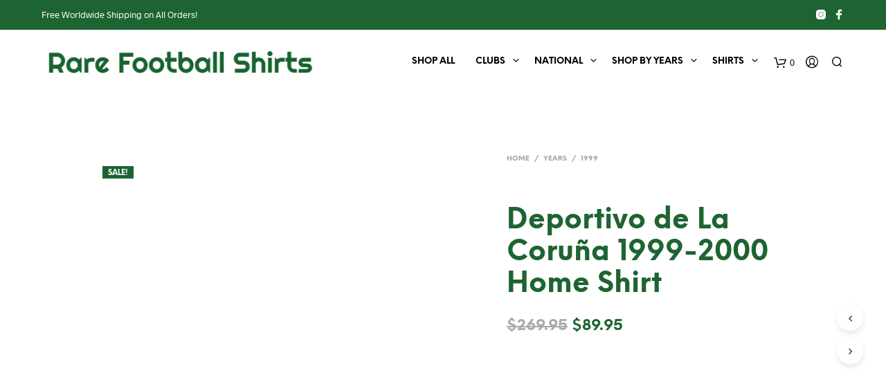

--- FILE ---
content_type: text/html; charset=UTF-8
request_url: https://rarefootballshirts.com/product/deportivo-de-la-coruna-1999-shirt/
body_size: 20208
content:
<!DOCTYPE html><!--[if IE 9]><html class="ie ie9" lang="en-US" prefix="og: https://ogp.me/ns#">
<![endif]--><html lang="en-US" prefix="og: https://ogp.me/ns#"><head><script data-no-optimize="1">var litespeed_docref=sessionStorage.getItem("litespeed_docref");litespeed_docref&&(Object.defineProperty(document,"referrer",{get:function(){return litespeed_docref}}),sessionStorage.removeItem("litespeed_docref"));</script> <meta charset="UTF-8"><meta name="viewport" content="width=device-width, initial-scale=1.0, maximum-scale=1.0, user-scalable=no" /><link rel="profile" href="http://gmpg.org/xfn/11"><link rel="pingback" href="https://rarefootballshirts.com/xmlrpc.php"><link rel="preload" as="font" href="https://rarefootballshirts.com/wp-content/themes/shopkeeper/inc/fonts/theme/Radnika-Regular.woff2" type="font/woff2" crossorigin><link rel="preload" as="font" href="https://rarefootballshirts.com/wp-content/themes/shopkeeper/inc/fonts/theme/Radnika-Bold.woff2" type="font/woff2" crossorigin><link rel="preload" as="font" href="https://rarefootballshirts.com/wp-content/themes/shopkeeper/inc/fonts/theme/NeueEinstellung-Regular.woff2" type="font/woff2" crossorigin><link rel="preload" as="font" href="https://rarefootballshirts.com/wp-content/themes/shopkeeper/inc/fonts/theme/NeueEinstellung-Bold.woff2" type="font/woff2" crossorigin><title>Deportivo de La Coruña 1999-2000 Home Shirt | Rare Football Shirts</title><meta name="robots" content="follow, index, max-snippet:-1, max-video-preview:-1, max-image-preview:large"/><link rel="canonical" href="https://rarefootballshirts.com/product/deportivo-de-la-coruna-1999-shirt/" /><meta property="og:locale" content="en_US" /><meta property="og:type" content="product" /><meta property="og:title" content="Deportivo de La Coruña 1999-2000 Home Shirt | Rare Football Shirts" /><meta property="og:url" content="https://rarefootballshirts.com/product/deportivo-de-la-coruna-1999-shirt/" /><meta property="og:site_name" content="Rare Football Shirts" /><meta property="og:updated_time" content="2021-12-03T17:32:42+02:00" /><meta property="og:image" content="https://rarefootballshirts.com/wp-content/uploads/2020/04/deportivo-98-home-mw-front-2_1024x1024@2x.jpeg" /><meta property="og:image:secure_url" content="https://rarefootballshirts.com/wp-content/uploads/2020/04/deportivo-98-home-mw-front-2_1024x1024@2x.jpeg" /><meta property="og:image:width" content="750" /><meta property="og:image:height" content="750" /><meta property="og:image:alt" content="Deportivo de La Coruña 1999-2000 Home Shirt" /><meta property="og:image:type" content="image/jpeg" /><meta property="product:price:amount" content="89.95" /><meta property="product:price:currency" content="USD" /><meta property="product:availability" content="instock" /><meta name="twitter:card" content="summary_large_image" /><meta name="twitter:title" content="Deportivo de La Coruña 1999-2000 Home Shirt | Rare Football Shirts" /><meta name="twitter:image" content="https://rarefootballshirts.com/wp-content/uploads/2020/04/deportivo-98-home-mw-front-2_1024x1024@2x.jpeg" /> <script type="application/ld+json" class="rank-math-schema">{"@context":"https://schema.org","@graph":[{"@type":"Place","@id":"https://rarefootballshirts.com/#place","address":{"@type":"PostalAddress","addressCountry":"US","addressRegion":"California","postalCode":"94305"}},{"@type":"Organization","@id":"https://rarefootballshirts.com/#organization","name":"Rare Football Shirts","url":"https://rarefootballshirts.com","email":"contact@rarefootballshirts.com","address":{"@type":"PostalAddress","addressCountry":"US","addressRegion":"California","postalCode":"94305"},"description":"Rare Football Shirts is an online football store offering authentic and vintage retro football kits from the 80s, 90s and 2000s \u2014 shipping worldwide.","location":{"@id":"https://rarefootballshirts.com/#place"}},{"@type":"WebSite","@id":"https://rarefootballshirts.com/#website","url":"https://rarefootballshirts.com","name":"Rare Football Shirts","publisher":{"@id":"https://rarefootballshirts.com/#organization"},"inLanguage":"en-US"},{"@type":"ImageObject","@id":"https://rarefootballshirts.com/wp-content/uploads/2020/04/deportivo-98-home-mw-front-2_1024x1024@2x.jpeg","url":"https://rarefootballshirts.com/wp-content/uploads/2020/04/deportivo-98-home-mw-front-2_1024x1024@2x.jpeg","width":"750","height":"750","inLanguage":"en-US"},{"@type":"ItemPage","@id":"https://rarefootballshirts.com/product/deportivo-de-la-coruna-1999-shirt/#webpage","url":"https://rarefootballshirts.com/product/deportivo-de-la-coruna-1999-shirt/","name":"Deportivo de La Coru\u00f1a 1999-2000 Home Shirt | Rare Football Shirts","datePublished":"2020-04-27T13:29:47+02:00","dateModified":"2021-12-03T17:32:42+02:00","isPartOf":{"@id":"https://rarefootballshirts.com/#website"},"primaryImageOfPage":{"@id":"https://rarefootballshirts.com/wp-content/uploads/2020/04/deportivo-98-home-mw-front-2_1024x1024@2x.jpeg"},"inLanguage":"en-US"},{"@type":"Product","name":"Deportivo de La Coru\u00f1a 1999-2000 Home Shirt | Rare Football Shirts","sku":"5437950de7df","category":"Years &gt; 1999","mainEntityOfPage":{"@id":"https://rarefootballshirts.com/product/deportivo-de-la-coruna-1999-shirt/#webpage"},"image":[{"@type":"ImageObject","url":"https://rarefootballshirts.com/wp-content/uploads/2020/04/deportivo-98-home-mw-front-2_1024x1024@2x.jpeg","height":"750","width":"750"},{"@type":"ImageObject","url":"https://rarefootballshirts.com/wp-content/uploads/2020/04/ccpstuvumaa2hip.jpg","height":"821","width":"976"}],"offers":{"@type":"Offer","price":"89.95","priceCurrency":"USD","priceValidUntil":"2027-12-31","availability":"https://schema.org/InStock","itemCondition":"NewCondition","url":"https://rarefootballshirts.com/product/deportivo-de-la-coruna-1999-shirt/","seller":{"@type":"Organization","@id":"https://rarefootballshirts.com/","name":"Rare Football Shirts","url":"https://rarefootballshirts.com","logo":""}},"@id":"https://rarefootballshirts.com/product/deportivo-de-la-coruna-1999-shirt/#richSnippet"}]}</script> <link rel='dns-prefetch' href='//static.klaviyo.com' /><link rel='dns-prefetch' href='//www.googletagmanager.com' /><link rel="alternate" type="application/rss+xml" title="Rare Football Shirts &raquo; Feed" href="https://rarefootballshirts.com/feed/" /><link rel="alternate" type="application/rss+xml" title="Rare Football Shirts &raquo; Comments Feed" href="https://rarefootballshirts.com/comments/feed/" /><link rel="alternate" type="application/rss+xml" title="Rare Football Shirts &raquo; Deportivo de La Coruña 1999-2000 Home Shirt Comments Feed" href="https://rarefootballshirts.com/product/deportivo-de-la-coruna-1999-shirt/feed/" /><link data-optimized="2" rel="stylesheet" href="https://rarefootballshirts.com/wp-content/litespeed/css/8768a45e6cc74a12192a39481393f530.css?ver=6d059" /> <script type="text/template" id="tmpl-variation-template"><div class="woocommerce-variation-description">{{{ data.variation.variation_description }}}</div>
	<div class="woocommerce-variation-price">{{{ data.variation.price_html }}}</div>
	<div class="woocommerce-variation-availability">{{{ data.variation.availability_html }}}</div></script> <script type="text/template" id="tmpl-unavailable-variation-template"><p role="alert">Sorry, this product is unavailable. Please choose a different combination.</p></script> <script type="litespeed/javascript" data-src="https://rarefootballshirts.com/wp-includes/js/jquery/jquery.min.js?ver=3.7.1" id="jquery-core-js"></script> 
 <script type="litespeed/javascript" data-src="https://www.googletagmanager.com/gtag/js?id=GT-NS4JWHC" id="google_gtagjs-js"></script> <script id="google_gtagjs-js-after" type="litespeed/javascript">window.dataLayer=window.dataLayer||[];function gtag(){dataLayer.push(arguments)}
gtag("set","linker",{"domains":["rarefootballshirts.com"]});gtag("js",new Date());gtag("set","developer_id.dZTNiMT",!0);gtag("config","GT-NS4JWHC")</script> <link rel="https://api.w.org/" href="https://rarefootballshirts.com/wp-json/" /><link rel="alternate" title="JSON" type="application/json" href="https://rarefootballshirts.com/wp-json/wp/v2/product/11474" /><link rel="EditURI" type="application/rsd+xml" title="RSD" href="https://rarefootballshirts.com/xmlrpc.php?rsd" /><meta name="generator" content="WordPress 6.8.3" /><link rel='shortlink' href='https://rarefootballshirts.com/?p=11474' /><link rel="alternate" title="oEmbed (JSON)" type="application/json+oembed" href="https://rarefootballshirts.com/wp-json/oembed/1.0/embed?url=https%3A%2F%2Frarefootballshirts.com%2Fproduct%2Fdeportivo-de-la-coruna-1999-shirt%2F" /><link rel="alternate" title="oEmbed (XML)" type="text/xml+oembed" href="https://rarefootballshirts.com/wp-json/oembed/1.0/embed?url=https%3A%2F%2Frarefootballshirts.com%2Fproduct%2Fdeportivo-de-la-coruna-1999-shirt%2F&#038;format=xml" /><meta name="generator" content="Site Kit by Google 1.161.0" />	<noscript><style>.woocommerce-product-gallery{ opacity: 1 !important; }</style></noscript><meta name="generator" content="Powered by WPBakery Page Builder - drag and drop page builder for WordPress."/><link rel="icon" href="https://rarefootballshirts.com/wp-content/uploads/2020/04/cropped-football-soccer-ball-152-183228-2-32x32.png" sizes="32x32" /><link rel="icon" href="https://rarefootballshirts.com/wp-content/uploads/2020/04/cropped-football-soccer-ball-152-183228-2-192x192.png" sizes="192x192" /><link rel="apple-touch-icon" href="https://rarefootballshirts.com/wp-content/uploads/2020/04/cropped-football-soccer-ball-152-183228-2-180x180.png" /><meta name="msapplication-TileImage" content="https://rarefootballshirts.com/wp-content/uploads/2020/04/cropped-football-soccer-ball-152-183228-2-270x270.png" />
<noscript><style>.wpb_animate_when_almost_visible { opacity: 1; }</style></noscript><script class="tm-hidden" type="text/template" id="tmpl-tc-cart-options-popup"><div class='header'>
		<h3>{{{ data.title }}}</h3>
	</div>
	<div id='{{{ data.id }}}' class='float-editbox'>{{{ data.html }}}</div>
	<div class='footer'>
		<div class='inner'>
			<span class='tm-button button button-secondary button-large floatbox-cancel'>{{{ data.close }}}</span>
		</div>
	</div></script> <script class="tm-hidden" type="text/template" id="tmpl-tc-lightbox"><div class="tc-lightbox-wrap">
		<span class="tc-lightbox-button tcfa tcfa-search tc-transition tcinit"></span>
	</div></script> <script class="tm-hidden" type="text/template" id="tmpl-tc-lightbox-zoom"><span class="tc-lightbox-button-close tcfa tcfa-times"></span>
	{{{ data.img }}}</script> <script class="tm-hidden" type="text/template" id="tmpl-tc-final-totals"><dl class="tm-extra-product-options-totals tm-custom-price-totals">
		<# if (data.show_unit_price==true){ #>		<dt class="tm-unit-price">{{{ data.unit_price }}}</dt>
		<dd class="tm-unit-price">
			<span class="price amount options">{{{ data.formatted_unit_price }}}</span>
		</dd>		<# } #>
		<# if (data.show_options_vat==true){ #>		<dt class="tm-vat-options-totals">{{{ data.options_vat_total }}}</dt>
		<dd class="tm-vat-options-totals">
			<span class="price amount options">{{{ data.formatted_vat_options_total }}}</span>
		</dd>		<# } #>
		<# if (data.show_options_total==true){ #>		<dt class="tm-options-totals">{{{ data.options_total }}}</dt>
		<dd class="tm-options-totals">
			<span class="price amount options">{{{ data.formatted_options_total }}}</span>
		</dd>		<# } #>
		<# if (data.show_fees_total==true){ #>		<dt class="tm-fee-totals">{{{ data.fees_total }}}</dt>
		<dd class="tm-fee-totals">
			<span class="price amount fees">{{{ data.formatted_fees_total }}}</span>
		</dd>		<# } #>
		<# if (data.show_extra_fee==true){ #>		<dt class="tm-extra-fee">{{{ data.extra_fee }}}</dt>
		<dd class="tm-extra-fee">
			<span class="price amount options extra-fee">{{{ data.formatted_extra_fee }}}</span>
		</dd>		<# } #>
		<# if (data.show_final_total==true){ #>		<dt class="tm-final-totals">{{{ data.final_total }}}</dt>
		<dd class="tm-final-totals">
			<span class="price amount final">{{{ data.formatted_final_total }}}</span>
		</dd>		<# } #>
			</dl></script> <script class="tm-hidden" type="text/template" id="tmpl-tc-price"><span class="amount">{{{ data.price.price }}}</span></script> <script class="tm-hidden" type="text/template" id="tmpl-tc-sale-price"><del>
		<span class="tc-original-price amount">{{{ data.price.original_price }}}</span>
	</del>
	<ins>
		<span class="amount">{{{ data.price.price }}}</span>
	</ins></script> <script class="tm-hidden" type="text/template" id="tmpl-tc-section-pop-link"><div id="tm-section-pop-up" class="tm-extra-product-options flasho tc-wrapper tm-section-pop-up single tm-animated appear">
		<div class='header'><h3>{{{ data.title }}}</h3></div>
		<div class="float-editbox" id="tc-floatbox-content"></div>
		<div class='footer'>
			<div class='inner'>
				<span class='tm-button button button-secondary button-large floatbox-cancel'>{{{ data.close }}}</span>
			</div>
		</div>
	</div></script> <script class="tm-hidden" type="text/template" id="tmpl-tc-floating-box-nks"><# if (data.values.length) {#>
	{{{ data.html_before }}}
	<div class="tc-row tm-fb-labels">
		<span class="tc-cell tc-col-3 tm-fb-title">{{{ data.option_label }}}</span>
		<span class="tc-cell tc-col-3 tm-fb-value">{{{ data.option_value }}}</span>
		<span class="tc-cell tc-col-3 tm-fb-quantity">{{{ data.option__qty }}}</span>
		<span class="tc-cell tc-col-3 tm-fb-price">{{{ data.option_lpric }}}</span>
	</div>
	<# for (var i = 0; i < data.values.length; i++) { #>
		<# if (data.values[i].label_show=='' || data.values[i].value_show=='') {#>
	<div class="tc-row">
			<# if (data.values[i].label_show=='') {#>
		<span class="tc-cell tc-col-3 tm-fb-title">{{{ data.values[i].title }}}</span>
			<# } #>
			<# if (data.values[i].value_show=='') {#>
		<span class="tc-cell tc-col-3 tm-fb-value">{{{ data.values[i].value }}}</span>
			<# } #>
		<span class="tc-cell tc-col-3 tm-fb-quantity">{{{ data.values[i].quantity }}}</span>
		<span class="tc-cell tc-col-3 tm-fb-price">{{{ data.values[i].price }}}</span>
	</div>
		<# } #>
	<# } #>
	{{{ data.html_after }}}
	{{{ data.totals }}}
	<# }#></script> <script class="tm-hidden" type="text/template" id="tmpl-tc-floating-box"><# if (data.values.length) {#>
	{{{ data.html_before }}}
	<dl class="tm-fb">
		<# for (var i = 0; i < data.values.length; i++) { #>
			<# if (data.values[i].label_show=='') {#>
		<dt class="tm-fb-title">{{{ data.values[i].title }}}</dt>
			<# } #>
			<# if (data.values[i].value_show=='') {#>
		<dd class="tm-fb-value">{{{ data.values[i].value }}}</dd>
			<# } #>
		<# } #>
	</dl>
	{{{ data.html_after }}}
	{{{ data.totals }}}
	<# }#></script> <script class="tm-hidden" type="text/template" id="tmpl-tc-chars-remanining"><span class="tc-chars">
		<span class="tc-chars-remanining">{{{ data.maxlength }}}</span>
		<span class="tc-remaining"> {{{ data.characters_remaining }}}</span>
	</span></script> <script class="tm-hidden" type="text/template" id="tmpl-tc-formatted-price"><# if (data.customer_price_format_wrap_start) {#>
	{{{ data.customer_price_format_wrap_start }}}
	<# } #>&lt;span class=&quot;woocommerce-Price-amount amount&quot;&gt;&lt;bdi&gt;&lt;span class=&quot;woocommerce-Price-currencySymbol&quot;&gt;&#036;&lt;/span&gt;{{{ data.price }}}&lt;/bdi&gt;&lt;/span&gt;<# if (data.customer_price_format_wrap_end) {#>
	{{{ data.customer_price_format_wrap_end }}}
	<# } #></script> <script class="tm-hidden" type="text/template" id="tmpl-tc-formatted-sale-price"><# if (data.customer_price_format_wrap_start) {#>
	{{{ data.customer_price_format_wrap_start }}}
	<# } #>&lt;del aria-hidden=&quot;true&quot;&gt;&lt;span class=&quot;woocommerce-Price-amount amount&quot;&gt;&lt;bdi&gt;&lt;span class=&quot;woocommerce-Price-currencySymbol&quot;&gt;&#036;&lt;/span&gt;{{{ data.price }}}&lt;/bdi&gt;&lt;/span&gt;&lt;/del&gt; &lt;span class=&quot;screen-reader-text&quot;&gt;Original price was: &#036;{{{ data.price }}}.&lt;/span&gt;&lt;ins aria-hidden=&quot;true&quot;&gt;&lt;span class=&quot;woocommerce-Price-amount amount&quot;&gt;&lt;bdi&gt;&lt;span class=&quot;woocommerce-Price-currencySymbol&quot;&gt;&#036;&lt;/span&gt;{{{ data.sale_price }}}&lt;/bdi&gt;&lt;/span&gt;&lt;/ins&gt;&lt;span class=&quot;screen-reader-text&quot;&gt;Current price is: &#036;{{{ data.sale_price }}}.&lt;/span&gt;<# if (data.customer_price_format_wrap_end) {#>
	{{{ data.customer_price_format_wrap_end }}}
	<# } #></script> <script class="tm-hidden" type="text/template" id="tmpl-tc-upload-messages"><div class="header">
		<h3>{{{ data.title }}}</h3>
	</div>
	<div class="float-editbox" id="tc-floatbox-content">
		<div class="tc-upload-messages">
			<div class="tc-upload-message">{{{ data.message }}}</div>
			<# for (var id in data.files) {
				if (data.files.hasOwnProperty(id)) {#>
					<# for (var i in id) {
						if (data.files[id].hasOwnProperty(i)) {#>
						<div class="tc-upload-files">{{{ data.files[id][i] }}}</div>
						<# }
					}#>
				<# }
			}#>
		</div>
	</div>
	<div class="footer">
		<div class="inner">&nbsp;</div>
	</div></script> </head><body class="wp-singular product-template-default single single-product postid-11474 wp-embed-responsive wp-theme-shopkeeper theme-shopkeeper woocommerce woocommerce-page woocommerce-no-js tm-responsive gbt_custom_notif product-layout-default wpb-js-composer js-comp-ver-6.10.0 vc_responsive"><div id="st-container" class="st-container"><div class="st-content"><div id="page_wrapper" class=" transparency_light"><div class="top-headers-wrapper site-header-sticky"><div id="site-top-bar" class="  "><div class="row"><div class="large-12 columns"><div class="site-top-bar-inner" style="max-width:1680px"><div class="site-top-message">
Free Worldwide Shipping on All Orders!</div><div class="site-top-bar-social-icons-wrapper"><ul class="sk_social_icons_list right"><li class="sk_social_icon default_icon">
<a class="sk_social_icon_link" target="_blank"
href="https://www.instagram.com/rarefootballshirts/" alt="" title="">
<svg
class=""
xmlns="http://www.w3.org/2000/svg" x="0px" y="0px"
width="24" height="24"
viewBox="0 0 50 50"
>
<path d="M 16 3 C 8.83 3 3 8.83 3 16 L 3 34 C 3 41.17 8.83 47 16 47 L 34 47 C 41.17 47 47 41.17 47 34 L 47 16 C 47 8.83 41.17 3 34 3 L 16 3 z M 37 11 C 38.1 11 39 11.9 39 13 C 39 14.1 38.1 15 37 15 C 35.9 15 35 14.1 35 13 C 35 11.9 35.9 11 37 11 z M 25 14 C 31.07 14 36 18.93 36 25 C 36 31.07 31.07 36 25 36 C 18.93 36 14 31.07 14 25 C 14 18.93 18.93 14 25 14 z M 25 16 C 20.04 16 16 20.04 16 25 C 16 29.96 20.04 34 25 34 C 29.96 34 34 29.96 34 25 C 34 20.04 29.96 16 25 16 z"></path>
</svg>
</a></li><li class="sk_social_icon default_icon">
<a class="sk_social_icon_link" target="_blank"
href="https://www.facebook.com/rarefootballshirts/" alt="" title="">
<svg
class=""
xmlns="http://www.w3.org/2000/svg" x="0px" y="0px"
width="24" height="24"
viewBox="0 0 50 50"
>
<path d="M32,11h5c0.552,0,1-0.448,1-1V3.263c0-0.524-0.403-0.96-0.925-0.997C35.484,2.153,32.376,2,30.141,2C24,2,20,5.68,20,12.368 V19h-7c-0.552,0-1,0.448-1,1v7c0,0.552,0.448,1,1,1h7v19c0,0.552,0.448,1,1,1h7c0.552,0,1-0.448,1-1V28h7.222 c0.51,0,0.938-0.383,0.994-0.89l0.778-7C38.06,19.518,37.596,19,37,19h-8v-5C29,12.343,30.343,11,32,11z"></path>
</svg>
</a></li></ul></div><nav id="site-navigation-top-bar" class="main-navigation" role="navigation"></nav></div></div></div></div><header id="masthead" class="site-header default " role="banner"><div class="row"><div class="large-12 columns"><div class="site-header-wrapper" style="max-width:1680px"><div class="site-branding">
<a href="https://rarefootballshirts.com/" rel="home">
<img data-lazyloaded="1" src="[data-uri]" width="519" height="65" class="site-logo " data-src="https://rarefootballshirts.com/wp-content/uploads/2020/05/158791548948806493.png" title="Original Retro Vintage Football Shirts" alt="Rare Football Shirts" />
<img data-lazyloaded="1" src="[data-uri]" width="519" height="65" class="sticky-logo" data-src="https://rarefootballshirts.com/wp-content/uploads/2020/05/158791548948806493.png" title="Original Retro Vintage Football Shirts" alt="Rare Football Shirts" />
</a></div><div class="site-tools align_right"><ul><li class="shopping-bag-button">
<a href="https://rarefootballshirts.com/cart/" class="tools_button">
<span class="tools_button_icon">
<i class="spk-icon spk-icon-cart-shopkeeper"></i>
</span>
<span class="shopping_bag_items_number">0</span>
</a></li><li class="my_account_icon">
<a class="tools_button" href="https://rarefootballshirts.com/my-account/">
<span class="tools_button_icon">
<i class="spk-icon spk-icon-user-account"></i>
</span>
</a></li><li class="offcanvas-menu-button search-button">
<a class="tools_button" data-toggle="offCanvasTop1">
<span class="tools_button_icon">
<i class="spk-icon spk-icon-search"></i>
</span>
</a></li><li class="offcanvas-menu-button hide-for-large">
<a class="tools_button" data-toggle="offCanvasRight1">
<span class="tools_button_icon">
<i class="spk-icon spk-icon-menu"></i>
</span>
</a></li></ul></div><nav class="show-for-large main-navigation default-navigation align_right" role="navigation"><ul class="menu-horizontal-menu"><li id="shopkeeper-menu-item-11850" class="menu-item menu-item-type-post_type menu-item-object-page current_page_parent"><a href="https://rarefootballshirts.com/shop/">Shop All</a></li><li id="shopkeeper-menu-item-11924" class="menu-item menu-item-type-custom menu-item-object-custom menu-item-has-children"><a>Clubs</a><ul class="sub-menu  level-0" ><li id="shopkeeper-menu-item-10916" class="menu-item menu-item-type-taxonomy menu-item-object-product_cat menu-item-has-children"><a href="https://rarefootballshirts.com/product-category/clubs/serie-a/"><img data-lazyloaded="1" src="[data-uri]" width="20" height="20" data-src="https://rarefootballshirts.com/wp-content/uploads/2020/06/Lega_Calcio_marchio-e1550571345769.png" class="menu-image menu-image-title-after" alt="" decoding="async" /><span class="menu-image-title-after menu-image-title">Serie A</span></a><ul class="sub-menu  level-1" ><li id="shopkeeper-menu-item-10903" class="menu-item menu-item-type-taxonomy menu-item-object-product_cat"><a href="https://rarefootballshirts.com/product-category/clubs/serie-a/ac-milan/">AC Milan</a></li><li id="shopkeeper-menu-item-10919" class="menu-item menu-item-type-taxonomy menu-item-object-product_cat"><a href="https://rarefootballshirts.com/product-category/clubs/serie-a/fiorentina/">Fiorentina</a></li><li id="shopkeeper-menu-item-10920" class="menu-item menu-item-type-taxonomy menu-item-object-product_cat"><a href="https://rarefootballshirts.com/product-category/clubs/serie-a/inter-milan/">Inter Milan</a></li><li id="shopkeeper-menu-item-10921" class="menu-item menu-item-type-taxonomy menu-item-object-product_cat"><a href="https://rarefootballshirts.com/product-category/clubs/serie-a/juventus/">Juventus</a></li><li id="shopkeeper-menu-item-10938" class="menu-item menu-item-type-taxonomy menu-item-object-product_cat"><a href="https://rarefootballshirts.com/product-category/clubs/serie-a/lazio/">Lazio</a></li><li id="shopkeeper-menu-item-10922" class="menu-item menu-item-type-taxonomy menu-item-object-product_cat"><a href="https://rarefootballshirts.com/product-category/clubs/serie-a/napoli/">Napoli</a></li><li id="shopkeeper-menu-item-10923" class="menu-item menu-item-type-taxonomy menu-item-object-product_cat"><a href="https://rarefootballshirts.com/product-category/clubs/serie-a/parma/">Parma</a></li><li id="shopkeeper-menu-item-10924" class="menu-item menu-item-type-taxonomy menu-item-object-product_cat"><a href="https://rarefootballshirts.com/product-category/clubs/serie-a/perugia/">Perugia</a></li><li id="shopkeeper-menu-item-10925" class="menu-item menu-item-type-taxonomy menu-item-object-product_cat"><a href="https://rarefootballshirts.com/product-category/clubs/serie-a/roma/">Roma</a></li><li id="shopkeeper-menu-item-10926" class="menu-item menu-item-type-taxonomy menu-item-object-product_cat"><a href="https://rarefootballshirts.com/product-category/clubs/serie-a/sampdoria/">Sampdoria</a></li></ul></li><li id="shopkeeper-menu-item-10914" class="menu-item menu-item-type-taxonomy menu-item-object-product_cat menu-item-has-children"><a href="https://rarefootballshirts.com/product-category/clubs/premier-league/"><img data-lazyloaded="1" src="[data-uri]" width="24" height="20" data-src="https://rarefootballshirts.com/wp-content/uploads/2020/06/Old-Premier-League-Logo-e1550571238275.png" class="menu-image menu-image-title-after" alt="" decoding="async" /><span class="menu-image-title-after menu-image-title">Premier League</span></a><ul class="sub-menu  level-1" ><li id="shopkeeper-menu-item-10904" class="menu-item menu-item-type-taxonomy menu-item-object-product_cat"><a href="https://rarefootballshirts.com/product-category/clubs/premier-league/arsenal/">Arsenal</a></li><li id="shopkeeper-menu-item-10905" class="menu-item menu-item-type-taxonomy menu-item-object-product_cat"><a href="https://rarefootballshirts.com/product-category/clubs/premier-league/chelsea/">Chelsea</a></li><li id="shopkeeper-menu-item-10927" class="menu-item menu-item-type-taxonomy menu-item-object-product_cat"><a href="https://rarefootballshirts.com/product-category/clubs/premier-league/leicester-city/">Leicester City</a></li><li id="shopkeeper-menu-item-10928" class="menu-item menu-item-type-taxonomy menu-item-object-product_cat"><a href="https://rarefootballshirts.com/product-category/clubs/premier-league/liverpool/">Liverpool</a></li><li id="shopkeeper-menu-item-10929" class="menu-item menu-item-type-taxonomy menu-item-object-product_cat"><a href="https://rarefootballshirts.com/product-category/clubs/premier-league/manchester-united/">Manchester United</a></li><li id="shopkeeper-menu-item-10930" class="menu-item menu-item-type-taxonomy menu-item-object-product_cat"><a href="https://rarefootballshirts.com/product-category/clubs/premier-league/newcastle-united/">Newcastle United</a></li></ul></li><li id="shopkeeper-menu-item-10912" class="menu-item menu-item-type-taxonomy menu-item-object-product_cat current-product-ancestor menu-item-has-children"><a href="https://rarefootballshirts.com/product-category/clubs/la-liga/"><img data-lazyloaded="1" src="[data-uri]" width="20" height="20" data-src="https://rarefootballshirts.com/wp-content/uploads/2020/06/lfp-logo-e1550571246768.jpg" class="menu-image menu-image-title-after" alt="" decoding="async" /><span class="menu-image-title-after menu-image-title">La Liga</span></a><ul class="sub-menu  level-1" ><li id="shopkeeper-menu-item-10907" class="menu-item menu-item-type-taxonomy menu-item-object-product_cat"><a href="https://rarefootballshirts.com/product-category/clubs/la-liga/barcelona/">Barcelona</a></li><li id="shopkeeper-menu-item-10933" class="menu-item menu-item-type-taxonomy menu-item-object-product_cat"><a href="https://rarefootballshirts.com/product-category/clubs/la-liga/real-madrid/">Real Madrid</a></li><li id="shopkeeper-menu-item-10935" class="menu-item menu-item-type-taxonomy menu-item-object-product_cat"><a href="https://rarefootballshirts.com/product-category/clubs/la-liga/valencia/">Valencia</a></li></ul></li><li id="shopkeeper-menu-item-10902" class="menu-item menu-item-type-taxonomy menu-item-object-product_cat menu-item-has-children"><a href="https://rarefootballshirts.com/product-category/clubs/bundesliga/"><img data-lazyloaded="1" src="[data-uri]" width="20" height="20" data-src="https://rarefootballshirts.com/wp-content/uploads/2020/06/159329324515698671.png" class="menu-image menu-image-title-after" alt="" decoding="async" /><span class="menu-image-title-after menu-image-title">Bundesliga</span></a><ul class="sub-menu  level-1" ><li id="shopkeeper-menu-item-12275" class="menu-item menu-item-type-taxonomy menu-item-object-product_cat"><a href="https://rarefootballshirts.com/product-category/clubs/bundesliga/bayern-munich/">Bayern Munich</a></li><li id="shopkeeper-menu-item-12274" class="menu-item menu-item-type-taxonomy menu-item-object-product_cat"><a href="https://rarefootballshirts.com/product-category/clubs/bundesliga/borussia-dortmund/">Borussia Dortmund</a></li></ul></li><li id="shopkeeper-menu-item-10911" class="menu-item menu-item-type-taxonomy menu-item-object-product_cat menu-item-has-children"><a href="https://rarefootballshirts.com/product-category/clubs/eredivisie/"><img data-lazyloaded="1" src="[data-uri]" width="20" height="20" data-src="https://rarefootballshirts.com/wp-content/uploads/2020/06/159329324515698671-1.png" class="menu-image menu-image-title-after" alt="" decoding="async" /><span class="menu-image-title-after menu-image-title">Eredivisie</span></a><ul class="sub-menu  level-1" ><li id="shopkeeper-menu-item-10936" class="menu-item menu-item-type-taxonomy menu-item-object-product_cat"><a href="https://rarefootballshirts.com/product-category/clubs/eredivisie/ajax/">Ajax</a></li><li id="shopkeeper-menu-item-10917" class="menu-item menu-item-type-taxonomy menu-item-object-product_cat"><a href="https://rarefootballshirts.com/product-category/clubs/eredivisie/feyenoord/">Feyenoord</a></li><li id="shopkeeper-menu-item-10918" class="menu-item menu-item-type-taxonomy menu-item-object-product_cat"><a href="https://rarefootballshirts.com/product-category/clubs/eredivisie/psv-eindhoven/">PSV Eindhoven</a></li></ul></li><li id="shopkeeper-menu-item-10913" class="menu-item menu-item-type-taxonomy menu-item-object-product_cat menu-item-has-children"><a href="https://rarefootballshirts.com/product-category/clubs/ligue-1/"><img data-lazyloaded="1" src="[data-uri]" width="24" height="24" data-src="https://rarefootballshirts.com/wp-content/uploads/2020/06/159329324515698671-6.png" class="menu-image menu-image-title-after" alt="" decoding="async" /><span class="menu-image-title-after menu-image-title">Ligue 1</span></a><ul class="sub-menu  level-1" ><li id="shopkeeper-menu-item-10931" class="menu-item menu-item-type-taxonomy menu-item-object-product_cat"><a href="https://rarefootballshirts.com/product-category/clubs/ligue-1/marseille/">Marseille</a></li><li id="shopkeeper-menu-item-10932" class="menu-item menu-item-type-taxonomy menu-item-object-product_cat"><a href="https://rarefootballshirts.com/product-category/clubs/ligue-1/paris-saint-germain/">Paris Saint-Germain</a></li></ul></li><li id="shopkeeper-menu-item-10915" class="menu-item menu-item-type-taxonomy menu-item-object-product_cat menu-item-has-children"><a href="https://rarefootballshirts.com/product-category/clubs/rest-of-world/"><img data-lazyloaded="1" src="[data-uri]" width="24" height="24" data-src="https://rarefootballshirts.com/wp-content/uploads/2020/06/159329324515698671-5.png" class="menu-image menu-image-title-after" alt="" decoding="async" /><span class="menu-image-title-after menu-image-title">Rest of World</span></a><ul class="sub-menu  level-1" ><li id="shopkeeper-menu-item-10908" class="menu-item menu-item-type-taxonomy menu-item-object-product_cat"><a href="https://rarefootballshirts.com/product-category/clubs/rest-of-world/boca-juniors/">Boca Juniors</a></li><li id="shopkeeper-menu-item-10909" class="menu-item menu-item-type-taxonomy menu-item-object-product_cat"><a href="https://rarefootballshirts.com/product-category/clubs/rest-of-world/chivas-de-guadalajara/">Chivas de Guadalajara</a></li><li id="shopkeeper-menu-item-10910" class="menu-item menu-item-type-taxonomy menu-item-object-product_cat"><a href="https://rarefootballshirts.com/product-category/clubs/rest-of-world/club-america/">Club America</a></li><li id="shopkeeper-menu-item-12655" class="menu-item menu-item-type-taxonomy menu-item-object-product_cat"><a href="https://rarefootballshirts.com/product-category/clubs/rest-of-world/newells-old-boys/">Newell&#8217;s Old Boys</a></li><li id="shopkeeper-menu-item-10934" class="menu-item menu-item-type-taxonomy menu-item-object-product_cat"><a href="https://rarefootballshirts.com/product-category/clubs/rest-of-world/river-plate/">River Plate</a></li></ul></li></ul></li><li id="shopkeeper-menu-item-11925" class="menu-item menu-item-type-custom menu-item-object-custom menu-item-has-children"><a>National</a><ul class="sub-menu  level-0" ><li id="shopkeeper-menu-item-10878" class="menu-item menu-item-type-taxonomy menu-item-object-product_cat menu-item-has-children"><a href="https://rarefootballshirts.com/product-category/national/european/">European</a><ul class="sub-menu  level-1" ><li id="shopkeeper-menu-item-10879" class="menu-item menu-item-type-taxonomy menu-item-object-product_cat"><a href="https://rarefootballshirts.com/product-category/national/european/croatia/">Croatia</a></li><li id="shopkeeper-menu-item-10880" class="menu-item menu-item-type-taxonomy menu-item-object-product_cat"><a href="https://rarefootballshirts.com/product-category/national/european/czech-republic/">Czech Republic</a></li><li id="shopkeeper-menu-item-10881" class="menu-item menu-item-type-taxonomy menu-item-object-product_cat"><a href="https://rarefootballshirts.com/product-category/national/european/england/">England</a></li><li id="shopkeeper-menu-item-10882" class="menu-item menu-item-type-taxonomy menu-item-object-product_cat"><a href="https://rarefootballshirts.com/product-category/national/european/france/">France</a></li><li id="shopkeeper-menu-item-10883" class="menu-item menu-item-type-taxonomy menu-item-object-product_cat"><a href="https://rarefootballshirts.com/product-category/national/european/germany/">Germany</a></li><li id="shopkeeper-menu-item-10884" class="menu-item menu-item-type-taxonomy menu-item-object-product_cat"><a href="https://rarefootballshirts.com/product-category/national/european/greece/">Greece</a></li><li id="shopkeeper-menu-item-10885" class="menu-item menu-item-type-taxonomy menu-item-object-product_cat"><a href="https://rarefootballshirts.com/product-category/national/european/holland/">Holland</a></li><li id="shopkeeper-menu-item-10886" class="menu-item menu-item-type-taxonomy menu-item-object-product_cat"><a href="https://rarefootballshirts.com/product-category/national/european/ireland/">Ireland</a></li><li id="shopkeeper-menu-item-10887" class="menu-item menu-item-type-taxonomy menu-item-object-product_cat"><a href="https://rarefootballshirts.com/product-category/national/european/italy/">Italy</a></li><li id="shopkeeper-menu-item-10888" class="menu-item menu-item-type-taxonomy menu-item-object-product_cat"><a href="https://rarefootballshirts.com/product-category/national/european/portugal/">Portugal</a></li><li id="shopkeeper-menu-item-10937" class="menu-item menu-item-type-taxonomy menu-item-object-product_cat"><a href="https://rarefootballshirts.com/product-category/national/european/scotland/">Scotland</a></li><li id="shopkeeper-menu-item-10889" class="menu-item menu-item-type-taxonomy menu-item-object-product_cat"><a href="https://rarefootballshirts.com/product-category/national/european/spain/">Spain</a></li><li id="shopkeeper-menu-item-10890" class="menu-item menu-item-type-taxonomy menu-item-object-product_cat"><a href="https://rarefootballshirts.com/product-category/national/european/ussr/">USSR</a></li></ul></li><li id="shopkeeper-menu-item-10893" class="menu-item menu-item-type-taxonomy menu-item-object-product_cat menu-item-has-children"><a href="https://rarefootballshirts.com/product-category/national/south-american/">South American</a><ul class="sub-menu  level-1" ><li id="shopkeeper-menu-item-10897" class="menu-item menu-item-type-taxonomy menu-item-object-product_cat"><a href="https://rarefootballshirts.com/product-category/national/south-american/argentina/">Argentina</a></li><li id="shopkeeper-menu-item-10898" class="menu-item menu-item-type-taxonomy menu-item-object-product_cat"><a href="https://rarefootballshirts.com/product-category/national/south-american/brazil/">Brazil</a></li><li id="shopkeeper-menu-item-10900" class="menu-item menu-item-type-taxonomy menu-item-object-product_cat"><a href="https://rarefootballshirts.com/product-category/national/south-american/colombia/">Colombia</a></li><li id="shopkeeper-menu-item-10899" class="menu-item menu-item-type-taxonomy menu-item-object-product_cat"><a href="https://rarefootballshirts.com/product-category/national/south-american/chile/">Chile</a></li></ul></li><li id="shopkeeper-menu-item-10896" class="menu-item menu-item-type-taxonomy menu-item-object-product_cat menu-item-has-children"><a href="https://rarefootballshirts.com/product-category/national/asian/">Asian</a><ul class="sub-menu  level-1" ><li id="shopkeeper-menu-item-10895" class="menu-item menu-item-type-taxonomy menu-item-object-product_cat"><a href="https://rarefootballshirts.com/product-category/national/asian/south-korea/">South Korea</a></li><li id="shopkeeper-menu-item-10894" class="menu-item menu-item-type-taxonomy menu-item-object-product_cat"><a href="https://rarefootballshirts.com/product-category/national/asian/japan/">Japan</a></li></ul></li><li id="shopkeeper-menu-item-10891" class="menu-item menu-item-type-taxonomy menu-item-object-product_cat menu-item-has-children"><a href="https://rarefootballshirts.com/product-category/national/other-nations/">Other Nations</a><ul class="sub-menu  level-1" ><li id="shopkeeper-menu-item-10892" class="menu-item menu-item-type-taxonomy menu-item-object-product_cat"><a href="https://rarefootballshirts.com/product-category/national/other-nations/mexico/">Mexico</a></li></ul></li></ul></li><li id="shopkeeper-menu-item-11912" class="menu-item menu-item-type-custom menu-item-object-custom menu-item-has-children"><a>Shop by Years</a><ul class="sub-menu  level-0" ><li id="shopkeeper-menu-item-10806" class="menu-item menu-item-type-taxonomy menu-item-object-product_cat"><a href="https://rarefootballshirts.com/product-category/years/1970/">1970</a></li><li id="shopkeeper-menu-item-10807" class="menu-item menu-item-type-taxonomy menu-item-object-product_cat"><a href="https://rarefootballshirts.com/product-category/years/1974/">1974</a></li><li id="shopkeeper-menu-item-10808" class="menu-item menu-item-type-taxonomy menu-item-object-product_cat"><a href="https://rarefootballshirts.com/product-category/years/1978/">1978</a></li><li id="shopkeeper-menu-item-10841" class="menu-item menu-item-type-taxonomy menu-item-object-product_cat"><a href="https://rarefootballshirts.com/product-category/years/1982/">1982</a></li><li id="shopkeeper-menu-item-10809" class="menu-item menu-item-type-taxonomy menu-item-object-product_cat"><a href="https://rarefootballshirts.com/product-category/years/1986/">1986</a></li><li id="shopkeeper-menu-item-10810" class="menu-item menu-item-type-taxonomy menu-item-object-product_cat"><a href="https://rarefootballshirts.com/product-category/years/1988/">1988</a></li><li id="shopkeeper-menu-item-10811" class="menu-item menu-item-type-taxonomy menu-item-object-product_cat"><a href="https://rarefootballshirts.com/product-category/years/1989/">1989</a></li><li id="shopkeeper-menu-item-10812" class="menu-item menu-item-type-taxonomy menu-item-object-product_cat"><a href="https://rarefootballshirts.com/product-category/years/1990/">1990</a></li><li id="shopkeeper-menu-item-10813" class="menu-item menu-item-type-taxonomy menu-item-object-product_cat"><a href="https://rarefootballshirts.com/product-category/years/1991/">1991</a></li><li id="shopkeeper-menu-item-10814" class="menu-item menu-item-type-taxonomy menu-item-object-product_cat"><a href="https://rarefootballshirts.com/product-category/years/1992/">1992</a></li><li id="shopkeeper-menu-item-10815" class="menu-item menu-item-type-taxonomy menu-item-object-product_cat"><a href="https://rarefootballshirts.com/product-category/years/1993/">1993</a></li><li id="shopkeeper-menu-item-10816" class="menu-item menu-item-type-taxonomy menu-item-object-product_cat"><a href="https://rarefootballshirts.com/product-category/years/1994/">1994</a></li><li id="shopkeeper-menu-item-10817" class="menu-item menu-item-type-taxonomy menu-item-object-product_cat"><a href="https://rarefootballshirts.com/product-category/years/1995/">1995</a></li><li id="shopkeeper-menu-item-10818" class="menu-item menu-item-type-taxonomy menu-item-object-product_cat"><a href="https://rarefootballshirts.com/product-category/years/1996/">1996</a></li><li id="shopkeeper-menu-item-10819" class="menu-item menu-item-type-taxonomy menu-item-object-product_cat"><a href="https://rarefootballshirts.com/product-category/years/1997/">1997</a></li><li id="shopkeeper-menu-item-10820" class="menu-item menu-item-type-taxonomy menu-item-object-product_cat"><a href="https://rarefootballshirts.com/product-category/years/1998/">1998</a></li><li id="shopkeeper-menu-item-10821" class="menu-item menu-item-type-taxonomy menu-item-object-product_cat current-product-ancestor current-menu-parent current-product-parent"><a href="https://rarefootballshirts.com/product-category/years/1999/">1999</a></li><li id="shopkeeper-menu-item-10823" class="menu-item menu-item-type-taxonomy menu-item-object-product_cat current-product-ancestor current-menu-parent current-product-parent"><a href="https://rarefootballshirts.com/product-category/years/2000/">2000</a></li><li id="shopkeeper-menu-item-10824" class="menu-item menu-item-type-taxonomy menu-item-object-product_cat"><a href="https://rarefootballshirts.com/product-category/years/2001/">2001</a></li><li id="shopkeeper-menu-item-10825" class="menu-item menu-item-type-taxonomy menu-item-object-product_cat"><a href="https://rarefootballshirts.com/product-category/years/2002/">2002</a></li><li id="shopkeeper-menu-item-10826" class="menu-item menu-item-type-taxonomy menu-item-object-product_cat"><a href="https://rarefootballshirts.com/product-category/years/2003/">2003</a></li><li id="shopkeeper-menu-item-10827" class="menu-item menu-item-type-taxonomy menu-item-object-product_cat"><a href="https://rarefootballshirts.com/product-category/years/2004/">2004</a></li><li id="shopkeeper-menu-item-10828" class="menu-item menu-item-type-taxonomy menu-item-object-product_cat"><a href="https://rarefootballshirts.com/product-category/years/2005/">2005</a></li><li id="shopkeeper-menu-item-10829" class="menu-item menu-item-type-taxonomy menu-item-object-product_cat"><a href="https://rarefootballshirts.com/product-category/years/2006/">2006</a></li><li id="shopkeeper-menu-item-10830" class="menu-item menu-item-type-taxonomy menu-item-object-product_cat"><a href="https://rarefootballshirts.com/product-category/years/2007/">2007</a></li><li id="shopkeeper-menu-item-10831" class="menu-item menu-item-type-taxonomy menu-item-object-product_cat"><a href="https://rarefootballshirts.com/product-category/years/2008/">2008</a></li><li id="shopkeeper-menu-item-10832" class="menu-item menu-item-type-taxonomy menu-item-object-product_cat"><a href="https://rarefootballshirts.com/product-category/years/2009/">2009</a></li><li id="shopkeeper-menu-item-10833" class="menu-item menu-item-type-taxonomy menu-item-object-product_cat"><a href="https://rarefootballshirts.com/product-category/years/2010/">2010</a></li><li id="shopkeeper-menu-item-10834" class="menu-item menu-item-type-taxonomy menu-item-object-product_cat"><a href="https://rarefootballshirts.com/product-category/years/2011/">2011</a></li><li id="shopkeeper-menu-item-10835" class="menu-item menu-item-type-taxonomy menu-item-object-product_cat"><a href="https://rarefootballshirts.com/product-category/years/2012/">2012</a></li><li id="shopkeeper-menu-item-10836" class="menu-item menu-item-type-taxonomy menu-item-object-product_cat"><a href="https://rarefootballshirts.com/product-category/years/2013/">2013</a></li><li id="shopkeeper-menu-item-10837" class="menu-item menu-item-type-taxonomy menu-item-object-product_cat"><a href="https://rarefootballshirts.com/product-category/years/2014/">2014</a></li><li id="shopkeeper-menu-item-10838" class="menu-item menu-item-type-taxonomy menu-item-object-product_cat"><a href="https://rarefootballshirts.com/product-category/years/2015/">2015</a></li><li id="shopkeeper-menu-item-10839" class="menu-item menu-item-type-taxonomy menu-item-object-product_cat"><a href="https://rarefootballshirts.com/product-category/years/2016/">2016</a></li><li id="shopkeeper-menu-item-10840" class="menu-item menu-item-type-taxonomy menu-item-object-product_cat"><a href="https://rarefootballshirts.com/product-category/years/2017/">2017</a></li><li id="shopkeeper-menu-item-16418" class="menu-item menu-item-type-taxonomy menu-item-object-product_cat"><a href="https://rarefootballshirts.com/product-category/years/2018/">2018</a></li><li id="shopkeeper-menu-item-16419" class="menu-item menu-item-type-taxonomy menu-item-object-product_cat"><a href="https://rarefootballshirts.com/product-category/years/2019/">2019</a></li><li id="shopkeeper-menu-item-16420" class="menu-item menu-item-type-taxonomy menu-item-object-product_cat"><a href="https://rarefootballshirts.com/product-category/years/2020/">2020</a></li><li id="shopkeeper-menu-item-16421" class="menu-item menu-item-type-taxonomy menu-item-object-product_cat"><a href="https://rarefootballshirts.com/product-category/years/2021/">2021</a></li><li id="shopkeeper-menu-item-16422" class="menu-item menu-item-type-taxonomy menu-item-object-product_cat"><a href="https://rarefootballshirts.com/product-category/years/2022/">2022</a></li><li id="shopkeeper-menu-item-16423" class="menu-item menu-item-type-taxonomy menu-item-object-product_cat"><a href="https://rarefootballshirts.com/product-category/years/2023/">2023</a></li><li id="shopkeeper-menu-item-16424" class="menu-item menu-item-type-taxonomy menu-item-object-product_cat"><a href="https://rarefootballshirts.com/product-category/years/2024/">2024</a></li><li id="shopkeeper-menu-item-16425" class="menu-item menu-item-type-taxonomy menu-item-object-product_cat"><a href="https://rarefootballshirts.com/product-category/years/2025/">2025</a></li></ul></li><li id="shopkeeper-menu-item-11923" class="menu-item menu-item-type-custom menu-item-object-custom menu-item-has-children"><a>Shirts</a><ul class="sub-menu  level-0" ><li id="shopkeeper-menu-item-10713" class="menu-item menu-item-type-taxonomy menu-item-object-product_cat current-product-ancestor current-menu-parent current-product-parent"><a href="https://rarefootballshirts.com/product-category/shirts/short-sleeve/">Short Sleeve</a></li><li id="shopkeeper-menu-item-10709" class="menu-item menu-item-type-taxonomy menu-item-object-product_cat"><a href="https://rarefootballshirts.com/product-category/shirts/long-sleeve/">Long Sleeve</a></li></ul></li></ul></nav><div style="clear:both"></div></div></div></div></header></div><div id="primary" class="content-area"><div id="content" class="site-content" role="main"><div class="product_layout_classic default-layout"><div class="row"><div class="xlarge-9 xlarge-centered columns"><div class="woocommerce-notices-wrapper"></div></div></div><div id="product-11474" class="tm-has-options product type-product post-11474 status-publish first instock product_cat-322 product_cat-323 product_cat-deportivo-la-coruna product_cat-short-sleeve has-post-thumbnail sale purchasable product-type-simple"><div class="row"><div class="large-12 xlarge-10 xxlarge-9 large-centered columns"><div class="product_content_wrapper"><div class="row"><div class="large-6 medium-12 columns"><div class="product-images-wrapper"><button class="mobile_gallery-zoom-button"></button><div class="woocommerce-product-gallery woocommerce-product-gallery--with-images woocommerce-product-gallery--columns-4 images" data-columns="4" style="opacity: 0; transition: opacity .25s ease-in-out;"><figure class="woocommerce-product-gallery__wrapper"><div data-thumb="https://rarefootballshirts.com/wp-content/uploads/2020/04/deportivo-98-home-mw-front-2_1024x1024@2x-150x150.jpeg" data-thumb-alt="Deportivo de La Coruña 1999-2000 Home Shirt" data-thumb-srcset="https://rarefootballshirts.com/wp-content/uploads/2020/04/deportivo-98-home-mw-front-2_1024x1024@2x-150x150.jpeg 150w, https://rarefootballshirts.com/wp-content/uploads/2020/04/deportivo-98-home-mw-front-2_1024x1024@2x-100x100.jpeg 100w, https://rarefootballshirts.com/wp-content/uploads/2020/04/deportivo-98-home-mw-front-2_1024x1024@2x-510x510.jpeg 510w, https://rarefootballshirts.com/wp-content/uploads/2020/04/deportivo-98-home-mw-front-2_1024x1024@2x-300x300.jpeg 300w, https://rarefootballshirts.com/wp-content/uploads/2020/04/deportivo-98-home-mw-front-2_1024x1024@2x-60x60.jpeg 60w, https://rarefootballshirts.com/wp-content/uploads/2020/04/deportivo-98-home-mw-front-2_1024x1024@2x-450x450.jpeg 450w, https://rarefootballshirts.com/wp-content/uploads/2020/04/deportivo-98-home-mw-front-2_1024x1024@2x-350x350.jpeg 350w, https://rarefootballshirts.com/wp-content/uploads/2020/04/deportivo-98-home-mw-front-2_1024x1024@2x.jpeg 750w"  data-thumb-sizes="(max-width: 150px) 100vw, 150px" class="woocommerce-product-gallery__image"><a href="https://rarefootballshirts.com/wp-content/uploads/2020/04/deportivo-98-home-mw-front-2_1024x1024@2x.jpeg"><img width="750" height="750" src="https://rarefootballshirts.com/wp-content/uploads/2020/04/deportivo-98-home-mw-front-2_1024x1024@2x.jpeg" class="wp-post-image" alt="Deportivo de La Coruña 1999-2000 Home Shirt" data-caption="" data-src="https://rarefootballshirts.com/wp-content/uploads/2020/04/deportivo-98-home-mw-front-2_1024x1024@2x.jpeg" data-large_image="https://rarefootballshirts.com/wp-content/uploads/2020/04/deportivo-98-home-mw-front-2_1024x1024@2x.jpeg" data-large_image_width="750" data-large_image_height="750" decoding="async" fetchpriority="high" srcset="https://rarefootballshirts.com/wp-content/uploads/2020/04/deportivo-98-home-mw-front-2_1024x1024@2x.jpeg 750w, https://rarefootballshirts.com/wp-content/uploads/2020/04/deportivo-98-home-mw-front-2_1024x1024@2x-100x100.jpeg 100w, https://rarefootballshirts.com/wp-content/uploads/2020/04/deportivo-98-home-mw-front-2_1024x1024@2x-510x510.jpeg 510w, https://rarefootballshirts.com/wp-content/uploads/2020/04/deportivo-98-home-mw-front-2_1024x1024@2x-300x300.jpeg 300w, https://rarefootballshirts.com/wp-content/uploads/2020/04/deportivo-98-home-mw-front-2_1024x1024@2x-150x150.jpeg 150w, https://rarefootballshirts.com/wp-content/uploads/2020/04/deportivo-98-home-mw-front-2_1024x1024@2x-60x60.jpeg 60w, https://rarefootballshirts.com/wp-content/uploads/2020/04/deportivo-98-home-mw-front-2_1024x1024@2x-450x450.jpeg 450w, https://rarefootballshirts.com/wp-content/uploads/2020/04/deportivo-98-home-mw-front-2_1024x1024@2x-350x350.jpeg 350w" sizes="(max-width: 750px) 100vw, 750px" /></a></div><div data-thumb="https://rarefootballshirts.com/wp-content/uploads/2020/04/ccpstuvumaa2hip-150x150.jpg" data-thumb-alt="Deportivo de La Coruña 1999-2000 Home Shirt" data-thumb-srcset="https://rarefootballshirts.com/wp-content/uploads/2020/04/ccpstuvumaa2hip-150x150.jpg 150w, https://rarefootballshirts.com/wp-content/uploads/2020/04/ccpstuvumaa2hip-100x100.jpg 100w, https://rarefootballshirts.com/wp-content/uploads/2020/04/ccpstuvumaa2hip-350x350.jpg 350w"  data-thumb-sizes="(max-width: 150px) 100vw, 150px" class="woocommerce-product-gallery__image"><a href="https://rarefootballshirts.com/wp-content/uploads/2020/04/ccpstuvumaa2hip.jpg"><img width="920" height="774" src="https://rarefootballshirts.com/wp-content/uploads/2020/04/ccpstuvumaa2hip-920x774.jpg" class="" alt="Deportivo de La Coruña 1999-2000 Home Shirt" data-caption="" data-src="https://rarefootballshirts.com/wp-content/uploads/2020/04/ccpstuvumaa2hip.jpg" data-large_image="https://rarefootballshirts.com/wp-content/uploads/2020/04/ccpstuvumaa2hip.jpg" data-large_image_width="976" data-large_image_height="821" decoding="async" srcset="https://rarefootballshirts.com/wp-content/uploads/2020/04/ccpstuvumaa2hip-920x774.jpg 920w, https://rarefootballshirts.com/wp-content/uploads/2020/04/ccpstuvumaa2hip-300x252.jpg 300w, https://rarefootballshirts.com/wp-content/uploads/2020/04/ccpstuvumaa2hip-768x646.jpg 768w, https://rarefootballshirts.com/wp-content/uploads/2020/04/ccpstuvumaa2hip-24x20.jpg 24w, https://rarefootballshirts.com/wp-content/uploads/2020/04/ccpstuvumaa2hip-36x30.jpg 36w, https://rarefootballshirts.com/wp-content/uploads/2020/04/ccpstuvumaa2hip-48x40.jpg 48w, https://rarefootballshirts.com/wp-content/uploads/2020/04/ccpstuvumaa2hip.jpg 976w" sizes="(max-width: 920px) 100vw, 920px" /></a></div></figure></div><div class="product-badges"><div class="product-sale">
<span class="onsale">Sale!</span></div></div></div></div><div class="large-1 xlarge-1 xxlarge-1 columns">&nbsp;</div><div class="large-4 xlarge-5 xxlarge-5 large-push-0 columns"><div class="product_infos"><div class="product_summary_top"><nav class="woocommerce-breadcrumb" aria-label="Breadcrumb"><a href="https://rarefootballshirts.com">Home</a> <span class="breadcrump_sep">/</span> <a href="https://rarefootballshirts.com/product-category/years/">Years</a> <span class="breadcrump_sep">/</span> <a href="https://rarefootballshirts.com/product-category/years/1999/">1999</a> <span class="breadcrump_sep">/</span> Deportivo de La Coruña 1999-2000 Home Shirt</nav></div><div class="product_summary_middle"><h1 class="product_title entry-title">Deportivo de La Coruña 1999-2000 Home Shirt</h1></div><p class="price"><del aria-hidden="true"><span class="woocommerce-Price-amount amount"><bdi><span class="woocommerce-Price-currencySymbol">&#36;</span>269.95</bdi></span></del> <span class="screen-reader-text">Original price was: &#036;269.95.</span><ins aria-hidden="true"><span class="woocommerce-Price-amount amount"><bdi><span class="woocommerce-Price-currencySymbol">&#36;</span>89.95</bdi></span></ins><span class="screen-reader-text">Current price is: &#036;89.95.</span></p><form class="cart" action="https://rarefootballshirts.com/product/deportivo-de-la-coruna-1999-shirt/" method="post" enctype='multipart/form-data'>
<input type="hidden" class="tm-epo-counter" name="tm-epo-counter" value="1"><input type="hidden" data-epo-id="1" class="tc-add-to-cart" name="tcaddtocart" value="11474"><div data-epo-id="1" data-cart-id="main" data-product-id="11474" class="tc-extra-product-options tm-extra-product-options tm-custom-prices tc-clearfix tm-product-id-11474 tm-cart-main" id="tm-extra-product-options"><ul id="tm-extra-product-options-fields" class="tm-extra-product-options-fields tc-container"><li id="tc-epo-form-11389-0" class="tm-extra-product-options-field tc-row"><div data-uniqid="5ea6be80507f64.36630151"
data-logic=""
data-haslogic=""
class="cpf-section tc-cell tcwidth-100 "><div class="tc-section-inner-wrap"><div class="tc-row"><div class="tc-cell tc-col"><div class="tc-row"></div></div></div></div></div><div data-uniqid="5ebd55d42981d3.60638381"
data-logic=""
data-haslogic=""
class="cpf-section tc-cell tcwidth-100 "><div class="tc-section-inner-wrap"><div class="tc-row"><div class="tc-cell tc-col"><div class="tc-row"><div data-uniqid="5ebd55e22981e0.26069265"
data-logic=""
data-haslogic=""
data-fblabelshow=""
data-fbvalueshow=""
class="tc-container cpf-element tc-cell tcwidth-100 cpf-type-select"><div class="tc-element-inner-wrap"><div class="tc-row"><div class="tc-cell tc-width100 tm-element-description tm-description"><p><strong>Size</strong></p></div><div class="tc-cell tc-col tc-element-container"><ul data-rules="{&quot;S_0&quot;:[&quot;&quot;],&quot;M_1&quot;:[&quot;&quot;],&quot;L_2&quot;:[&quot;&quot;],&quot;XL_3&quot;:[&quot;&quot;]}"
data-original-rules="{&quot;S_0&quot;:[&quot;&quot;],&quot;M_1&quot;:[&quot;&quot;],&quot;L_2&quot;:[&quot;&quot;],&quot;XL_3&quot;:[&quot;&quot;]}"
data-rulestype="{&quot;S_0&quot;:[&quot;&quot;],&quot;M_1&quot;:[&quot;&quot;],&quot;L_2&quot;:[&quot;&quot;],&quot;XL_3&quot;:[&quot;&quot;]}"
data-tm-validation="[]"
class="tmcp-ul-wrap tmcp-elements tm-extra-product-options-select tm-element-ul-select element_0"><li class="tmcp-field-wrap">
<label class="tm-epo-field-label fullwidth" for="tmcp_select_1696ef0589c92e">
<select class="tmcp-field tm-epo-field tmcp-select" id="tmcp_select_1696ef0589c92e" name="tmcp_select_0" data-price="" data-rules="" data-original-rules="" data-placeholder="Choose your size..."><option data-price="" data-rules="" data-rulestype="" value="">Choose your size&#8230;</option><option class="tc-multiple-option tc-select-option" data-imagep="" data-price="" data-image-variations="[]" data-rules="[&quot;&quot;]" data-original-rules="[&quot;&quot;]" data-rulestype="[&quot;&quot;]" data-text="S" data-hide-amount="0" value="S_0">S</option><option class="tc-multiple-option tc-select-option" data-imagep="" data-price="" data-image-variations="[]" data-rules="[&quot;&quot;]" data-original-rules="[&quot;&quot;]" data-rulestype="[&quot;&quot;]" data-text="M" data-hide-amount="0" value="M_1">M</option><option class="tc-multiple-option tc-select-option" data-imagep="" data-price="" data-image-variations="[]" data-rules="[&quot;&quot;]" data-original-rules="[&quot;&quot;]" data-rulestype="[&quot;&quot;]" data-text="L" data-hide-amount="0" value="L_2">L</option><option class="tc-multiple-option tc-select-option" data-imagep="" data-price="" data-image-variations="[]" data-rules="[&quot;&quot;]" data-original-rules="[&quot;&quot;]" data-rulestype="[&quot;&quot;]" data-text="XL" data-hide-amount="0" value="XL_3">XL</option></select>	</label>
<span class="tc-price-wrap">
<span class="price tc-price">
<span class="amount"></span>
</span>
</span>
<i data-tm-tooltip-html="" class="tm-tooltip tc-tooltip tcfa tcfa-question-circle"></i></li></ul></div></div></div></div></div></div></div></div></div></li><li id="tc-epo-form-11390-1" class="tm-extra-product-options-field tc-row"><div data-uniqid="5ea6bfbea4a4d7.99236753"
data-logic=""
data-haslogic=""
class="cpf-section tc-cell tcwidth-100 "><div class="tc-section-inner-wrap"><div class="tc-row"><div class="tc-cell tc-col"><div class="tc-row"><div data-uniqid="5ea6bfbea4a571.54211922"
data-logic=""
data-haslogic=""
data-fblabelshow=""
data-fbvalueshow=""
class="tc-container cpf-element tc-cell tcwidth-100 cpf-type-textfield"><div class="tc-element-inner-wrap"><div class="tc-row">
<label class="tc-cell tc-epo-label tm-epo-element-label tcwidth-100">Name & Number</label><div class="tc-cell tc-col tc-element-container"><ul data-rules="[[&quot;8.99&quot;]]"
data-original-rules="[[&quot;19.99&quot;]]"
data-rulestype="[[&quot;&quot;]]"
data-tm-validation="[]"
class="tmcp-ul-wrap tmcp-elements tm-extra-product-options-textfield tm-element-ul-textfield element_1"><li class="tmcp-field-wrap">
<label class="tm-epo-field-label fullwidth" for="tmcp_textfield_2696ef0589d06e">
<input type="text" id="tmcp_textfield_2696ef0589d06e" name="tmcp_textfield_1" class="tmcp-field tm-epo-field tmcp-textfield" data-price="" data-rules="[[&quot;8.99&quot;]]" data-original-rules="[[&quot;19.99&quot;]]" data-rulestype="[[&quot;&quot;]]" data-freechars="" placeholder="E.g: RONALDO 9" value="">		</label>
<span class="tc-price-wrap">
<span class="price tc-price">
<span class="amount"></span>
</span>
</span></li></ul></div></div></div></div></div></div></div></div></div></li></ul></div><div class="tc-totals-form tm-product-id-11474 tm-totals-form-main" data-epo-id="1" data-product-id="11474">
<input type="hidden" value="89.95" name="cpf_product_price" class="cpf-product-price">
<input type="hidden" value="" name="tc_form_prefix" class="tc_form_prefix"><div id="tm-epo-totals"
class="tc-epo-totals tm-product-id-11474 tm-epo-totals tm-custom-prices-total tm-cart-main"
data-epo-id="1"
data-tm-epo-final-total-box="normal"
data-cart-id="main"
data-is-sold-individually=""
data-type="simple"
data-price="89.95"
data-regular-price="269.95"
data-is-on-sale="1"
data-product-price-rules="[]"
data-fields-price-rules="0"
data-force-quantity="0"
data-price-override="0"
data-is-vat-exempt="0"
data-non-base-location-prices="0"
data-taxable=""
data-tax-rate="0"
data-base-tax-rate="0"
data-taxes-of-one="0"
data-base-taxes-of-one="0"
data-modded-taxes-of-one="0"
data-tax-string=""
data-tax-display-mode="excl"
data-prices-include-tax=""
data-variations="[]"  ></div></div><div class="quantity custom">
<label class="screen-reader-text" for="quantity_696ef0589dccf">Quantity</label>
<a href="#" class="minus-btn">
<i class="spk-icon spk-icon-minus"></i>
</a>
<input
type="number"
id="quantity_696ef0589dccf"
class="input-text custom-qty qty text"
onkeyup="this.value=this.value.replace(/[^\d]/,'')"
step="1"
min="1"
max=""
name="quantity"
value="1"
title="Qty"
size="4"
inputmode="numeric"
placeholder=""
aria-labelledby="Deportivo de La Coruña 1999-2000 Home Shirt quantity" />
<a href="#" class="plus-btn">
<i class="spk-icon spk-icon-plus"></i>
</a></div>
<button type="submit" name="add-to-cart" value="11474" data-quantity="1" data-product_id="11474" class="single_add_to_cart_button button alt ajax_add_to_cart progress-btn add_to_cart_button"><div class="btn">Order Now</div><div class="progress"></div><div class="checked"></div>
</button></form><div class="product_meta">
<span class="sku_wrapper">SKU: <span class="sku">5437950de7df</span></span>
<span class="posted_in">Categories: <a href="https://rarefootballshirts.com/product-category/years/1999/" rel="tag">1999</a>, <a href="https://rarefootballshirts.com/product-category/years/2000/" rel="tag">2000</a>, <a href="https://rarefootballshirts.com/product-category/clubs/la-liga/deportivo-la-coruna/" rel="tag">Deportivo La Coruna</a>, <a href="https://rarefootballshirts.com/product-category/shirts/short-sleeve/" rel="tag">Short Sleeve</a></span></div><div class="product_navigation"><nav role="navigation" id="nav-below" class="product-navigation"><div class="product-nav-previous"><a href="https://rarefootballshirts.com/product/germany-1988-home-shirt/" rel="prev"><i class="spk-icon spk-icon-left-small"></i><span>Previous Product</span></a></div><div class="product-nav-next"><a href="https://rarefootballshirts.com/product/manchester-united-1994-1995-player-issue-sweat-top/" rel="next"><span>Next Product</span><i class="spk-icon spk-icon-right-small"></i></a></div></nav></div></div></div><div class="large-1 columns show-for-large-only">&nbsp;</div></div></div></div></div><div class="row"><div class="large-9 large-centered columns"></div></div><meta itemprop="url" content="https://rarefootballshirts.com/product/deportivo-de-la-coruna-1999-shirt/" /></div><div class="row"><div class="xlarge-9 xlarge-centered columns"></div></div><div class="single_product_summary_related"><div class="row"><div class="xlarge-9 xlarge-centered columns"><div class="row"><div class="large-12 large-centered columns"><section class="related products"><h2>Related products</h2><ul class="products columns-4"><li class="product type-product post-11404 status-publish first instock product_cat-334 product_cat-335 product_cat-real-madrid product_cat-short-sleeve has-post-thumbnail sale purchasable product-type-simple"><div class="product_thumbnail_wrapper "><a href="https://rarefootballshirts.com/product/real-madrid-2011-2012-away-shirt/" class="woocommerce-LoopProduct-link woocommerce-loop-product__link"><div class="product_thumbnail with_second_image">
<span class="product_thumbnail_background" style="background-image:url(https://rarefootballshirts.com/wp-content/uploads/2020/04/cristiano-ronaldo-448-black-real-madrid-jersey-2011-2012-350x314.jpg)"></span>
<img data-lazyloaded="1" src="[data-uri]" width="350" height="435" data-src="https://rarefootballshirts.com/wp-content/uploads/2020/04/real-madrid-11-away_4_1_2_2_2_4-350x435.jpg" class="attachment-woocommerce_thumbnail size-woocommerce_thumbnail" alt="Real Madrid CF 2011-2012 Away Shirt" decoding="async" data-srcset="https://rarefootballshirts.com/wp-content/uploads/2020/04/real-madrid-11-away_4_1_2_2_2_4-350x435.jpg 350w, https://rarefootballshirts.com/wp-content/uploads/2020/04/real-madrid-11-away_4_1_2_2_2_4-420x521.jpg 420w" data-sizes="(max-width: 350px) 100vw, 350px" /></div>
</a>
<span class="onsale">Sale!</span></div><h2 class="woocommerce-loop-product__title">
<a href="https://rarefootballshirts.com/product/real-madrid-2011-2012-away-shirt/">Real Madrid CF 2011-2012 Away Shirt</a></h2><div class="product_after_shop_loop"><div class="product_after_shop_loop_switcher">
<span class="price"><del aria-hidden="true"><span class="woocommerce-Price-amount amount"><bdi><span class="woocommerce-Price-currencySymbol">&#36;</span>269.95</bdi></span></del> <span class="screen-reader-text">Original price was: &#036;269.95.</span><ins aria-hidden="true"><span class="woocommerce-Price-amount amount"><bdi><span class="woocommerce-Price-currencySymbol">&#36;</span>89.95</bdi></span></ins><span class="screen-reader-text">Current price is: &#036;89.95.</span></span>
<a href="/product/deportivo-de-la-coruna-1999-shirt/?add-to-cart=11404" aria-describedby="woocommerce_loop_add_to_cart_link_describedby_11404" data-quantity="1" class="button product_type_simple add_to_cart_button ajax_add_to_cart" data-product_id="11404" data-product_sku="988535de33ac" aria-label="Add to cart: &ldquo;Real Madrid CF 2011-2012 Away Shirt&rdquo;" rel="nofollow" data-success_message="&ldquo;Real Madrid CF 2011-2012 Away Shirt&rdquo; has been added to your cart">Order Now</a>	<span id="woocommerce_loop_add_to_cart_link_describedby_11404" class="screen-reader-text">
</span></div></div></li><li class="product type-product post-11399 status-publish instock product_cat-321 product_cat-322 product_cat-323 product_cat-japan product_cat-short-sleeve has-post-thumbnail sale purchasable product-type-simple"><div class="product_thumbnail_wrapper "><a href="https://rarefootballshirts.com/product/japan-1998-away-shirt/" class="woocommerce-LoopProduct-link woocommerce-loop-product__link"><div class="product_thumbnail ">
<span class="product_thumbnail_background" style=""></span>
<img data-lazyloaded="1" src="[data-uri]" width="350" height="435" data-src="https://rarefootballshirts.com/wp-content/uploads/2020/04/0bae79f7c4e396837db67d6155b56ce4-800x800-1-350x435.jpg" class="attachment-woocommerce_thumbnail size-woocommerce_thumbnail" alt="Japan 1998-2000 Away Shirt" decoding="async" data-srcset="https://rarefootballshirts.com/wp-content/uploads/2020/04/0bae79f7c4e396837db67d6155b56ce4-800x800-1-350x435.jpg 350w, https://rarefootballshirts.com/wp-content/uploads/2020/04/0bae79f7c4e396837db67d6155b56ce4-800x800-1-420x521.jpg 420w" data-sizes="(max-width: 350px) 100vw, 350px" /></div>
</a>
<span class="onsale">Sale!</span></div><h2 class="woocommerce-loop-product__title">
<a href="https://rarefootballshirts.com/product/japan-1998-away-shirt/">Japan 1998-2000 Away Shirt</a></h2><div class="product_after_shop_loop"><div class="product_after_shop_loop_switcher">
<span class="price"><del aria-hidden="true"><span class="woocommerce-Price-amount amount"><bdi><span class="woocommerce-Price-currencySymbol">&#36;</span>349.99</bdi></span></del> <span class="screen-reader-text">Original price was: &#036;349.99.</span><ins aria-hidden="true"><span class="woocommerce-Price-amount amount"><bdi><span class="woocommerce-Price-currencySymbol">&#36;</span>99.95</bdi></span></ins><span class="screen-reader-text">Current price is: &#036;99.95.</span></span>
<a href="/product/deportivo-de-la-coruna-1999-shirt/?add-to-cart=11399" aria-describedby="woocommerce_loop_add_to_cart_link_describedby_11399" data-quantity="1" class="button product_type_simple add_to_cart_button ajax_add_to_cart" data-product_id="11399" data-product_sku="" aria-label="Add to cart: &ldquo;Japan 1998-2000 Away Shirt&rdquo;" rel="nofollow" data-success_message="&ldquo;Japan 1998-2000 Away Shirt&rdquo; has been added to your cart">Order Now</a>	<span id="woocommerce_loop_add_to_cart_link_describedby_11399" class="screen-reader-text">
</span></div></div></li><li class="product type-product post-11407 status-publish instock product_cat-321 product_cat-322 product_cat-323 product_cat-scotland product_cat-short-sleeve has-post-thumbnail sale purchasable product-type-simple"><div class="product_thumbnail_wrapper "><a href="https://rarefootballshirts.com/product/scotland-home-1998-shirt/" class="woocommerce-LoopProduct-link woocommerce-loop-product__link"><div class="product_thumbnail with_second_image">
<span class="product_thumbnail_background" style="background-image:url(https://rarefootballshirts.com/wp-content/uploads/2020/04/2872-350x435.jpg)"></span>
<img data-lazyloaded="1" src="[data-uri]" width="350" height="435" data-src="https://rarefootballshirts.com/wp-content/uploads/2020/04/scotland-98-home-nomotif_1_1_1_2_1_2_1_2_1_1_1_2_1024x1024@2x-350x435.jpeg" class="attachment-woocommerce_thumbnail size-woocommerce_thumbnail" alt="Scotland 1998 Home Shirt" decoding="async" data-srcset="https://rarefootballshirts.com/wp-content/uploads/2020/04/scotland-98-home-nomotif_1_1_1_2_1_2_1_2_1_1_1_2_1024x1024@2x-350x435.jpeg 350w, https://rarefootballshirts.com/wp-content/uploads/2020/04/scotland-98-home-nomotif_1_1_1_2_1_2_1_2_1_1_1_2_1024x1024@2x-420x521.jpeg 420w" data-sizes="(max-width: 350px) 100vw, 350px" /></div>
</a>
<span class="onsale">Sale!</span></div><h2 class="woocommerce-loop-product__title">
<a href="https://rarefootballshirts.com/product/scotland-home-1998-shirt/">Scotland 1998 Home Shirt</a></h2><div class="product_after_shop_loop"><div class="product_after_shop_loop_switcher">
<span class="price"><del aria-hidden="true"><span class="woocommerce-Price-amount amount"><bdi><span class="woocommerce-Price-currencySymbol">&#36;</span>269.95</bdi></span></del> <span class="screen-reader-text">Original price was: &#036;269.95.</span><ins aria-hidden="true"><span class="woocommerce-Price-amount amount"><bdi><span class="woocommerce-Price-currencySymbol">&#36;</span>99.95</bdi></span></ins><span class="screen-reader-text">Current price is: &#036;99.95.</span></span>
<a href="/product/deportivo-de-la-coruna-1999-shirt/?add-to-cart=11407" aria-describedby="woocommerce_loop_add_to_cart_link_describedby_11407" data-quantity="1" class="button product_type_simple add_to_cart_button ajax_add_to_cart" data-product_id="11407" data-product_sku="fc49bd9d5178" aria-label="Add to cart: &ldquo;Scotland 1998 Home Shirt&rdquo;" rel="nofollow" data-success_message="&ldquo;Scotland 1998 Home Shirt&rdquo; has been added to your cart">Order Now</a>	<span id="woocommerce_loop_add_to_cart_link_describedby_11407" class="screen-reader-text">
</span></div></div></li><li class="product type-product post-11398 status-publish last instock product_cat-339 product_cat-340 product_cat-chivas-de-guadalajara product_cat-short-sleeve has-post-thumbnail sale purchasable product-type-simple"><div class="product_thumbnail_wrapper "><a href="https://rarefootballshirts.com/product/chivas-de-guadalajara-110-years-anniversary-2017-shirt/" class="woocommerce-LoopProduct-link woocommerce-loop-product__link"><div class="product_thumbnail with_second_image">
<span class="product_thumbnail_background" style="background-image:url(https://rarefootballshirts.com/wp-content/uploads/2020/04/Chivas-de-Guadalajara-110-Years-Anniversary-2016-2017-Home-Shirt-1-350x435.jpg)"></span>
<img data-lazyloaded="1" src="[data-uri]" width="350" height="435" data-src="https://rarefootballshirts.com/wp-content/uploads/2020/04/Chivas-de-Guadalajara-110-Years-Anniversary-2016-2017-Home-Shirt-350x435.jpg" class="attachment-woocommerce_thumbnail size-woocommerce_thumbnail" alt="Chivas de Guadalajara 110 Years Anniversary 2016-2017 Home Shirt" decoding="async" /></div>
</a>
<span class="onsale">Sale!</span></div><h2 class="woocommerce-loop-product__title">
<a href="https://rarefootballshirts.com/product/chivas-de-guadalajara-110-years-anniversary-2017-shirt/">Chivas de Guadalajara 110 Years Anniversary 2016-2017 Home Shirt</a></h2><div class="product_after_shop_loop"><div class="product_after_shop_loop_switcher">
<span class="price"><del aria-hidden="true"><span class="woocommerce-Price-amount amount"><bdi><span class="woocommerce-Price-currencySymbol">&#36;</span>219.99</bdi></span></del> <span class="screen-reader-text">Original price was: &#036;219.99.</span><ins aria-hidden="true"><span class="woocommerce-Price-amount amount"><bdi><span class="woocommerce-Price-currencySymbol">&#36;</span>109.95</bdi></span></ins><span class="screen-reader-text">Current price is: &#036;109.95.</span></span>
<a href="/product/deportivo-de-la-coruna-1999-shirt/?add-to-cart=11398" aria-describedby="woocommerce_loop_add_to_cart_link_describedby_11398" data-quantity="1" class="button product_type_simple add_to_cart_button ajax_add_to_cart" data-product_id="11398" data-product_sku="" aria-label="Add to cart: &ldquo;Chivas de Guadalajara 110 Years Anniversary 2016-2017 Home Shirt&rdquo;" rel="nofollow" data-success_message="&ldquo;Chivas de Guadalajara 110 Years Anniversary 2016-2017 Home Shirt&rdquo; has been added to your cart">Order Now</a>	<span id="woocommerce_loop_add_to_cart_link_describedby_11398" class="screen-reader-text">
</span></div></div></li></ul></section></div></div></div></div></div></div></div></div><footer id="site-footer"><div class="trigger-footer-widget-area">
<span class="trigger-footer-widget spk-icon-load-more"></span></div><div class="site-footer-widget-area"><div class="row"><div class="large-12 columns"><aside id="media_image-5" class="widget widget_media_image"><img data-lazyloaded="1" src="[data-uri]" width="423" height="30" data-src="https://rarefootballshirts.com/wp-content/uploads/2020/08/ezgif-6-0b09fbc9b690.png" class="image wp-image-12490  attachment-full size-full" alt="" style="max-width: 100%; height: auto;" decoding="async" data-srcset="https://rarefootballshirts.com/wp-content/uploads/2020/08/ezgif-6-0b09fbc9b690.png 423w, https://rarefootballshirts.com/wp-content/uploads/2020/08/ezgif-6-0b09fbc9b690-300x21.png 300w, https://rarefootballshirts.com/wp-content/uploads/2020/08/ezgif-6-0b09fbc9b690-24x2.png 24w, https://rarefootballshirts.com/wp-content/uploads/2020/08/ezgif-6-0b09fbc9b690-36x3.png 36w, https://rarefootballshirts.com/wp-content/uploads/2020/08/ezgif-6-0b09fbc9b690-48x3.png 48w" data-sizes="(max-width: 423px) 100vw, 423px" /></aside></div></div></div><div class="site-footer-copyright-area"><div class="row"><div class="large-12 columns"><nav class="footer-navigation-wrapper"><ul class="menu-secondary-menu"><li id="menu-item-14972" class="menu-item menu-item-type-post_type menu-item-object-page menu-item-14972"><a href="https://rarefootballshirts.com/size-chart/">Size Chart</a></li><li id="menu-item-12250" class="menu-item menu-item-type-post_type menu-item-object-page menu-item-12250"><a href="https://rarefootballshirts.com/contact/">Contact Us</a></li><li id="menu-item-12251" class="menu-item menu-item-type-post_type menu-item-object-page menu-item-12251"><a href="https://rarefootballshirts.com/terms-and-conditions/">Terms and Conditions</a></li><li id="menu-item-12246" class="menu-item menu-item-type-post_type menu-item-object-page menu-item-privacy-policy menu-item-12246"><a rel="privacy-policy" href="https://rarefootballshirts.com/privacy-policy-2/">Privacy Policy</a></li><li id="menu-item-15379" class="menu-item menu-item-type-post_type menu-item-object-page menu-item-15379"><a href="https://rarefootballshirts.com/faq/">FAQ</a></li><li id="menu-item-15713" class="menu-item menu-item-type-post_type menu-item-object-page menu-item-15713"><a href="https://rarefootballshirts.com/blog-3/">Blog</a></li></ul></nav><div class="copyright_text">
Powered by <a href="http://rarefootballshirts.com" title="Rare Football Shirts">2016 - 2022 Rare Football Shirts</a> and <a href="http://rarebasketballjerseys.com" title="Rare Basketball Jerseys"> Rare Basketball Jerseys</a>.</div></div></div></div></footer></div></div><div class="off-canvas-wrapper"><div class="off-canvas position-right " id="offCanvasRight1" data-off-canvas><div class="menu-close hide-for-medium">
<button class="close-button" aria-label="Close menu" type="button" data-close>
<span aria-hidden="true">&times;</span>
</button></div><div class="nano"><div class="content"><div class="offcanvas_content_right"><div id="mobiles-menu-offcanvas"><nav class="mobile-navigation primary-navigation hide-for-large"><ul id="menu-horizontal-menu-1"><li id="menu-item-11850" class="menu-item menu-item-type-post_type menu-item-object-page current_page_parent menu-item-11850"><a href="https://rarefootballshirts.com/shop/">Shop All</a></li><li id="menu-item-11924" class="menu-item menu-item-type-custom menu-item-object-custom menu-item-has-children menu-item-11924"><a>Clubs</a><ul class="sub-menu"><li id="menu-item-10916" class="menu-item menu-item-type-taxonomy menu-item-object-product_cat menu-item-has-children menu-item-10916"><a href="https://rarefootballshirts.com/product-category/clubs/serie-a/" class="menu-image-title-after menu-image-not-hovered"><img data-lazyloaded="1" src="[data-uri]" width="20" height="20" data-src="https://rarefootballshirts.com/wp-content/uploads/2020/06/Lega_Calcio_marchio-e1550571345769.png" class="menu-image menu-image-title-after" alt="" decoding="async" /><span class="menu-image-title-after menu-image-title">Serie A</span></a><ul class="sub-menu"><li id="menu-item-10903" class="menu-item menu-item-type-taxonomy menu-item-object-product_cat menu-item-10903"><a href="https://rarefootballshirts.com/product-category/clubs/serie-a/ac-milan/">AC Milan</a></li><li id="menu-item-10919" class="menu-item menu-item-type-taxonomy menu-item-object-product_cat menu-item-10919"><a href="https://rarefootballshirts.com/product-category/clubs/serie-a/fiorentina/">Fiorentina</a></li><li id="menu-item-10920" class="menu-item menu-item-type-taxonomy menu-item-object-product_cat menu-item-10920"><a href="https://rarefootballshirts.com/product-category/clubs/serie-a/inter-milan/">Inter Milan</a></li><li id="menu-item-10921" class="menu-item menu-item-type-taxonomy menu-item-object-product_cat menu-item-10921"><a href="https://rarefootballshirts.com/product-category/clubs/serie-a/juventus/">Juventus</a></li><li id="menu-item-10938" class="menu-item menu-item-type-taxonomy menu-item-object-product_cat menu-item-10938"><a href="https://rarefootballshirts.com/product-category/clubs/serie-a/lazio/">Lazio</a></li><li id="menu-item-10922" class="menu-item menu-item-type-taxonomy menu-item-object-product_cat menu-item-10922"><a href="https://rarefootballshirts.com/product-category/clubs/serie-a/napoli/">Napoli</a></li><li id="menu-item-10923" class="menu-item menu-item-type-taxonomy menu-item-object-product_cat menu-item-10923"><a href="https://rarefootballshirts.com/product-category/clubs/serie-a/parma/">Parma</a></li><li id="menu-item-10924" class="menu-item menu-item-type-taxonomy menu-item-object-product_cat menu-item-10924"><a href="https://rarefootballshirts.com/product-category/clubs/serie-a/perugia/">Perugia</a></li><li id="menu-item-10925" class="menu-item menu-item-type-taxonomy menu-item-object-product_cat menu-item-10925"><a href="https://rarefootballshirts.com/product-category/clubs/serie-a/roma/">Roma</a></li><li id="menu-item-10926" class="menu-item menu-item-type-taxonomy menu-item-object-product_cat menu-item-10926"><a href="https://rarefootballshirts.com/product-category/clubs/serie-a/sampdoria/">Sampdoria</a></li></ul></li><li id="menu-item-10914" class="menu-item menu-item-type-taxonomy menu-item-object-product_cat menu-item-has-children menu-item-10914"><a href="https://rarefootballshirts.com/product-category/clubs/premier-league/" class="menu-image-title-after menu-image-not-hovered"><img data-lazyloaded="1" src="[data-uri]" width="24" height="20" data-src="https://rarefootballshirts.com/wp-content/uploads/2020/06/Old-Premier-League-Logo-e1550571238275.png" class="menu-image menu-image-title-after" alt="" decoding="async" /><span class="menu-image-title-after menu-image-title">Premier League</span></a><ul class="sub-menu"><li id="menu-item-10904" class="menu-item menu-item-type-taxonomy menu-item-object-product_cat menu-item-10904"><a href="https://rarefootballshirts.com/product-category/clubs/premier-league/arsenal/">Arsenal</a></li><li id="menu-item-10905" class="menu-item menu-item-type-taxonomy menu-item-object-product_cat menu-item-10905"><a href="https://rarefootballshirts.com/product-category/clubs/premier-league/chelsea/">Chelsea</a></li><li id="menu-item-10927" class="menu-item menu-item-type-taxonomy menu-item-object-product_cat menu-item-10927"><a href="https://rarefootballshirts.com/product-category/clubs/premier-league/leicester-city/">Leicester City</a></li><li id="menu-item-10928" class="menu-item menu-item-type-taxonomy menu-item-object-product_cat menu-item-10928"><a href="https://rarefootballshirts.com/product-category/clubs/premier-league/liverpool/">Liverpool</a></li><li id="menu-item-10929" class="menu-item menu-item-type-taxonomy menu-item-object-product_cat menu-item-10929"><a href="https://rarefootballshirts.com/product-category/clubs/premier-league/manchester-united/">Manchester United</a></li><li id="menu-item-10930" class="menu-item menu-item-type-taxonomy menu-item-object-product_cat menu-item-10930"><a href="https://rarefootballshirts.com/product-category/clubs/premier-league/newcastle-united/">Newcastle United</a></li></ul></li><li id="menu-item-10912" class="menu-item menu-item-type-taxonomy menu-item-object-product_cat current-product-ancestor menu-item-has-children menu-item-10912"><a href="https://rarefootballshirts.com/product-category/clubs/la-liga/" class="menu-image-title-after menu-image-not-hovered"><img data-lazyloaded="1" src="[data-uri]" width="20" height="20" data-src="https://rarefootballshirts.com/wp-content/uploads/2020/06/lfp-logo-e1550571246768.jpg" class="menu-image menu-image-title-after" alt="" decoding="async" /><span class="menu-image-title-after menu-image-title">La Liga</span></a><ul class="sub-menu"><li id="menu-item-10907" class="menu-item menu-item-type-taxonomy menu-item-object-product_cat menu-item-10907"><a href="https://rarefootballshirts.com/product-category/clubs/la-liga/barcelona/">Barcelona</a></li><li id="menu-item-10933" class="menu-item menu-item-type-taxonomy menu-item-object-product_cat menu-item-10933"><a href="https://rarefootballshirts.com/product-category/clubs/la-liga/real-madrid/">Real Madrid</a></li><li id="menu-item-10935" class="menu-item menu-item-type-taxonomy menu-item-object-product_cat menu-item-10935"><a href="https://rarefootballshirts.com/product-category/clubs/la-liga/valencia/">Valencia</a></li></ul></li><li id="menu-item-10902" class="menu-item menu-item-type-taxonomy menu-item-object-product_cat menu-item-has-children menu-item-10902"><a href="https://rarefootballshirts.com/product-category/clubs/bundesliga/" class="menu-image-title-after menu-image-not-hovered"><img data-lazyloaded="1" src="[data-uri]" width="20" height="20" data-src="https://rarefootballshirts.com/wp-content/uploads/2020/06/159329324515698671.png" class="menu-image menu-image-title-after" alt="" decoding="async" /><span class="menu-image-title-after menu-image-title">Bundesliga</span></a><ul class="sub-menu"><li id="menu-item-12275" class="menu-item menu-item-type-taxonomy menu-item-object-product_cat menu-item-12275"><a href="https://rarefootballshirts.com/product-category/clubs/bundesliga/bayern-munich/">Bayern Munich</a></li><li id="menu-item-12274" class="menu-item menu-item-type-taxonomy menu-item-object-product_cat menu-item-12274"><a href="https://rarefootballshirts.com/product-category/clubs/bundesliga/borussia-dortmund/">Borussia Dortmund</a></li></ul></li><li id="menu-item-10911" class="menu-item menu-item-type-taxonomy menu-item-object-product_cat menu-item-has-children menu-item-10911"><a href="https://rarefootballshirts.com/product-category/clubs/eredivisie/" class="menu-image-title-after menu-image-not-hovered"><img data-lazyloaded="1" src="[data-uri]" width="20" height="20" data-src="https://rarefootballshirts.com/wp-content/uploads/2020/06/159329324515698671-1.png" class="menu-image menu-image-title-after" alt="" decoding="async" /><span class="menu-image-title-after menu-image-title">Eredivisie</span></a><ul class="sub-menu"><li id="menu-item-10936" class="menu-item menu-item-type-taxonomy menu-item-object-product_cat menu-item-10936"><a href="https://rarefootballshirts.com/product-category/clubs/eredivisie/ajax/">Ajax</a></li><li id="menu-item-10917" class="menu-item menu-item-type-taxonomy menu-item-object-product_cat menu-item-10917"><a href="https://rarefootballshirts.com/product-category/clubs/eredivisie/feyenoord/">Feyenoord</a></li><li id="menu-item-10918" class="menu-item menu-item-type-taxonomy menu-item-object-product_cat menu-item-10918"><a href="https://rarefootballshirts.com/product-category/clubs/eredivisie/psv-eindhoven/">PSV Eindhoven</a></li></ul></li><li id="menu-item-10913" class="menu-item menu-item-type-taxonomy menu-item-object-product_cat menu-item-has-children menu-item-10913"><a href="https://rarefootballshirts.com/product-category/clubs/ligue-1/" class="menu-image-title-after menu-image-not-hovered"><img data-lazyloaded="1" src="[data-uri]" width="24" height="24" data-src="https://rarefootballshirts.com/wp-content/uploads/2020/06/159329324515698671-6.png" class="menu-image menu-image-title-after" alt="" decoding="async" /><span class="menu-image-title-after menu-image-title">Ligue 1</span></a><ul class="sub-menu"><li id="menu-item-10931" class="menu-item menu-item-type-taxonomy menu-item-object-product_cat menu-item-10931"><a href="https://rarefootballshirts.com/product-category/clubs/ligue-1/marseille/">Marseille</a></li><li id="menu-item-10932" class="menu-item menu-item-type-taxonomy menu-item-object-product_cat menu-item-10932"><a href="https://rarefootballshirts.com/product-category/clubs/ligue-1/paris-saint-germain/">Paris Saint-Germain</a></li></ul></li><li id="menu-item-10915" class="menu-item menu-item-type-taxonomy menu-item-object-product_cat menu-item-has-children menu-item-10915"><a href="https://rarefootballshirts.com/product-category/clubs/rest-of-world/" class="menu-image-title-after menu-image-not-hovered"><img data-lazyloaded="1" src="[data-uri]" width="24" height="24" data-src="https://rarefootballshirts.com/wp-content/uploads/2020/06/159329324515698671-5.png" class="menu-image menu-image-title-after" alt="" decoding="async" /><span class="menu-image-title-after menu-image-title">Rest of World</span></a><ul class="sub-menu"><li id="menu-item-10908" class="menu-item menu-item-type-taxonomy menu-item-object-product_cat menu-item-10908"><a href="https://rarefootballshirts.com/product-category/clubs/rest-of-world/boca-juniors/">Boca Juniors</a></li><li id="menu-item-10909" class="menu-item menu-item-type-taxonomy menu-item-object-product_cat menu-item-10909"><a href="https://rarefootballshirts.com/product-category/clubs/rest-of-world/chivas-de-guadalajara/">Chivas de Guadalajara</a></li><li id="menu-item-10910" class="menu-item menu-item-type-taxonomy menu-item-object-product_cat menu-item-10910"><a href="https://rarefootballshirts.com/product-category/clubs/rest-of-world/club-america/">Club America</a></li><li id="menu-item-12655" class="menu-item menu-item-type-taxonomy menu-item-object-product_cat menu-item-12655"><a href="https://rarefootballshirts.com/product-category/clubs/rest-of-world/newells-old-boys/">Newell&#8217;s Old Boys</a></li><li id="menu-item-10934" class="menu-item menu-item-type-taxonomy menu-item-object-product_cat menu-item-10934"><a href="https://rarefootballshirts.com/product-category/clubs/rest-of-world/river-plate/">River Plate</a></li></ul></li></ul></li><li id="menu-item-11925" class="menu-item menu-item-type-custom menu-item-object-custom menu-item-has-children menu-item-11925"><a>National</a><ul class="sub-menu"><li id="menu-item-10878" class="menu-item menu-item-type-taxonomy menu-item-object-product_cat menu-item-has-children menu-item-10878"><a href="https://rarefootballshirts.com/product-category/national/european/">European</a><ul class="sub-menu"><li id="menu-item-10879" class="menu-item menu-item-type-taxonomy menu-item-object-product_cat menu-item-10879"><a href="https://rarefootballshirts.com/product-category/national/european/croatia/">Croatia</a></li><li id="menu-item-10880" class="menu-item menu-item-type-taxonomy menu-item-object-product_cat menu-item-10880"><a href="https://rarefootballshirts.com/product-category/national/european/czech-republic/">Czech Republic</a></li><li id="menu-item-10881" class="menu-item menu-item-type-taxonomy menu-item-object-product_cat menu-item-10881"><a href="https://rarefootballshirts.com/product-category/national/european/england/">England</a></li><li id="menu-item-10882" class="menu-item menu-item-type-taxonomy menu-item-object-product_cat menu-item-10882"><a href="https://rarefootballshirts.com/product-category/national/european/france/">France</a></li><li id="menu-item-10883" class="menu-item menu-item-type-taxonomy menu-item-object-product_cat menu-item-10883"><a href="https://rarefootballshirts.com/product-category/national/european/germany/">Germany</a></li><li id="menu-item-10884" class="menu-item menu-item-type-taxonomy menu-item-object-product_cat menu-item-10884"><a href="https://rarefootballshirts.com/product-category/national/european/greece/">Greece</a></li><li id="menu-item-10885" class="menu-item menu-item-type-taxonomy menu-item-object-product_cat menu-item-10885"><a href="https://rarefootballshirts.com/product-category/national/european/holland/">Holland</a></li><li id="menu-item-10886" class="menu-item menu-item-type-taxonomy menu-item-object-product_cat menu-item-10886"><a href="https://rarefootballshirts.com/product-category/national/european/ireland/">Ireland</a></li><li id="menu-item-10887" class="menu-item menu-item-type-taxonomy menu-item-object-product_cat menu-item-10887"><a href="https://rarefootballshirts.com/product-category/national/european/italy/">Italy</a></li><li id="menu-item-10888" class="menu-item menu-item-type-taxonomy menu-item-object-product_cat menu-item-10888"><a href="https://rarefootballshirts.com/product-category/national/european/portugal/">Portugal</a></li><li id="menu-item-10937" class="menu-item menu-item-type-taxonomy menu-item-object-product_cat menu-item-10937"><a href="https://rarefootballshirts.com/product-category/national/european/scotland/">Scotland</a></li><li id="menu-item-10889" class="menu-item menu-item-type-taxonomy menu-item-object-product_cat menu-item-10889"><a href="https://rarefootballshirts.com/product-category/national/european/spain/">Spain</a></li><li id="menu-item-10890" class="menu-item menu-item-type-taxonomy menu-item-object-product_cat menu-item-10890"><a href="https://rarefootballshirts.com/product-category/national/european/ussr/">USSR</a></li></ul></li><li id="menu-item-10893" class="menu-item menu-item-type-taxonomy menu-item-object-product_cat menu-item-has-children menu-item-10893"><a href="https://rarefootballshirts.com/product-category/national/south-american/">South American</a><ul class="sub-menu"><li id="menu-item-10897" class="menu-item menu-item-type-taxonomy menu-item-object-product_cat menu-item-10897"><a href="https://rarefootballshirts.com/product-category/national/south-american/argentina/">Argentina</a></li><li id="menu-item-10898" class="menu-item menu-item-type-taxonomy menu-item-object-product_cat menu-item-10898"><a href="https://rarefootballshirts.com/product-category/national/south-american/brazil/">Brazil</a></li><li id="menu-item-10900" class="menu-item menu-item-type-taxonomy menu-item-object-product_cat menu-item-10900"><a href="https://rarefootballshirts.com/product-category/national/south-american/colombia/">Colombia</a></li><li id="menu-item-10899" class="menu-item menu-item-type-taxonomy menu-item-object-product_cat menu-item-10899"><a href="https://rarefootballshirts.com/product-category/national/south-american/chile/">Chile</a></li></ul></li><li id="menu-item-10896" class="menu-item menu-item-type-taxonomy menu-item-object-product_cat menu-item-has-children menu-item-10896"><a href="https://rarefootballshirts.com/product-category/national/asian/">Asian</a><ul class="sub-menu"><li id="menu-item-10895" class="menu-item menu-item-type-taxonomy menu-item-object-product_cat menu-item-10895"><a href="https://rarefootballshirts.com/product-category/national/asian/south-korea/">South Korea</a></li><li id="menu-item-10894" class="menu-item menu-item-type-taxonomy menu-item-object-product_cat menu-item-10894"><a href="https://rarefootballshirts.com/product-category/national/asian/japan/">Japan</a></li></ul></li><li id="menu-item-10891" class="menu-item menu-item-type-taxonomy menu-item-object-product_cat menu-item-has-children menu-item-10891"><a href="https://rarefootballshirts.com/product-category/national/other-nations/">Other Nations</a><ul class="sub-menu"><li id="menu-item-10892" class="menu-item menu-item-type-taxonomy menu-item-object-product_cat menu-item-10892"><a href="https://rarefootballshirts.com/product-category/national/other-nations/mexico/">Mexico</a></li></ul></li></ul></li><li id="menu-item-11912" class="menu-item menu-item-type-custom menu-item-object-custom menu-item-has-children menu-item-11912"><a>Shop by Years</a><ul class="sub-menu"><li id="menu-item-10806" class="menu-item menu-item-type-taxonomy menu-item-object-product_cat menu-item-10806"><a href="https://rarefootballshirts.com/product-category/years/1970/">1970</a></li><li id="menu-item-10807" class="menu-item menu-item-type-taxonomy menu-item-object-product_cat menu-item-10807"><a href="https://rarefootballshirts.com/product-category/years/1974/">1974</a></li><li id="menu-item-10808" class="menu-item menu-item-type-taxonomy menu-item-object-product_cat menu-item-10808"><a href="https://rarefootballshirts.com/product-category/years/1978/">1978</a></li><li id="menu-item-10841" class="menu-item menu-item-type-taxonomy menu-item-object-product_cat menu-item-10841"><a href="https://rarefootballshirts.com/product-category/years/1982/">1982</a></li><li id="menu-item-10809" class="menu-item menu-item-type-taxonomy menu-item-object-product_cat menu-item-10809"><a href="https://rarefootballshirts.com/product-category/years/1986/">1986</a></li><li id="menu-item-10810" class="menu-item menu-item-type-taxonomy menu-item-object-product_cat menu-item-10810"><a href="https://rarefootballshirts.com/product-category/years/1988/">1988</a></li><li id="menu-item-10811" class="menu-item menu-item-type-taxonomy menu-item-object-product_cat menu-item-10811"><a href="https://rarefootballshirts.com/product-category/years/1989/">1989</a></li><li id="menu-item-10812" class="menu-item menu-item-type-taxonomy menu-item-object-product_cat menu-item-10812"><a href="https://rarefootballshirts.com/product-category/years/1990/">1990</a></li><li id="menu-item-10813" class="menu-item menu-item-type-taxonomy menu-item-object-product_cat menu-item-10813"><a href="https://rarefootballshirts.com/product-category/years/1991/">1991</a></li><li id="menu-item-10814" class="menu-item menu-item-type-taxonomy menu-item-object-product_cat menu-item-10814"><a href="https://rarefootballshirts.com/product-category/years/1992/">1992</a></li><li id="menu-item-10815" class="menu-item menu-item-type-taxonomy menu-item-object-product_cat menu-item-10815"><a href="https://rarefootballshirts.com/product-category/years/1993/">1993</a></li><li id="menu-item-10816" class="menu-item menu-item-type-taxonomy menu-item-object-product_cat menu-item-10816"><a href="https://rarefootballshirts.com/product-category/years/1994/">1994</a></li><li id="menu-item-10817" class="menu-item menu-item-type-taxonomy menu-item-object-product_cat menu-item-10817"><a href="https://rarefootballshirts.com/product-category/years/1995/">1995</a></li><li id="menu-item-10818" class="menu-item menu-item-type-taxonomy menu-item-object-product_cat menu-item-10818"><a href="https://rarefootballshirts.com/product-category/years/1996/">1996</a></li><li id="menu-item-10819" class="menu-item menu-item-type-taxonomy menu-item-object-product_cat menu-item-10819"><a href="https://rarefootballshirts.com/product-category/years/1997/">1997</a></li><li id="menu-item-10820" class="menu-item menu-item-type-taxonomy menu-item-object-product_cat menu-item-10820"><a href="https://rarefootballshirts.com/product-category/years/1998/">1998</a></li><li id="menu-item-10821" class="menu-item menu-item-type-taxonomy menu-item-object-product_cat current-product-ancestor current-menu-parent current-product-parent menu-item-10821"><a href="https://rarefootballshirts.com/product-category/years/1999/">1999</a></li><li id="menu-item-10823" class="menu-item menu-item-type-taxonomy menu-item-object-product_cat current-product-ancestor current-menu-parent current-product-parent menu-item-10823"><a href="https://rarefootballshirts.com/product-category/years/2000/">2000</a></li><li id="menu-item-10824" class="menu-item menu-item-type-taxonomy menu-item-object-product_cat menu-item-10824"><a href="https://rarefootballshirts.com/product-category/years/2001/">2001</a></li><li id="menu-item-10825" class="menu-item menu-item-type-taxonomy menu-item-object-product_cat menu-item-10825"><a href="https://rarefootballshirts.com/product-category/years/2002/">2002</a></li><li id="menu-item-10826" class="menu-item menu-item-type-taxonomy menu-item-object-product_cat menu-item-10826"><a href="https://rarefootballshirts.com/product-category/years/2003/">2003</a></li><li id="menu-item-10827" class="menu-item menu-item-type-taxonomy menu-item-object-product_cat menu-item-10827"><a href="https://rarefootballshirts.com/product-category/years/2004/">2004</a></li><li id="menu-item-10828" class="menu-item menu-item-type-taxonomy menu-item-object-product_cat menu-item-10828"><a href="https://rarefootballshirts.com/product-category/years/2005/">2005</a></li><li id="menu-item-10829" class="menu-item menu-item-type-taxonomy menu-item-object-product_cat menu-item-10829"><a href="https://rarefootballshirts.com/product-category/years/2006/">2006</a></li><li id="menu-item-10830" class="menu-item menu-item-type-taxonomy menu-item-object-product_cat menu-item-10830"><a href="https://rarefootballshirts.com/product-category/years/2007/">2007</a></li><li id="menu-item-10831" class="menu-item menu-item-type-taxonomy menu-item-object-product_cat menu-item-10831"><a href="https://rarefootballshirts.com/product-category/years/2008/">2008</a></li><li id="menu-item-10832" class="menu-item menu-item-type-taxonomy menu-item-object-product_cat menu-item-10832"><a href="https://rarefootballshirts.com/product-category/years/2009/">2009</a></li><li id="menu-item-10833" class="menu-item menu-item-type-taxonomy menu-item-object-product_cat menu-item-10833"><a href="https://rarefootballshirts.com/product-category/years/2010/">2010</a></li><li id="menu-item-10834" class="menu-item menu-item-type-taxonomy menu-item-object-product_cat menu-item-10834"><a href="https://rarefootballshirts.com/product-category/years/2011/">2011</a></li><li id="menu-item-10835" class="menu-item menu-item-type-taxonomy menu-item-object-product_cat menu-item-10835"><a href="https://rarefootballshirts.com/product-category/years/2012/">2012</a></li><li id="menu-item-10836" class="menu-item menu-item-type-taxonomy menu-item-object-product_cat menu-item-10836"><a href="https://rarefootballshirts.com/product-category/years/2013/">2013</a></li><li id="menu-item-10837" class="menu-item menu-item-type-taxonomy menu-item-object-product_cat menu-item-10837"><a href="https://rarefootballshirts.com/product-category/years/2014/">2014</a></li><li id="menu-item-10838" class="menu-item menu-item-type-taxonomy menu-item-object-product_cat menu-item-10838"><a href="https://rarefootballshirts.com/product-category/years/2015/">2015</a></li><li id="menu-item-10839" class="menu-item menu-item-type-taxonomy menu-item-object-product_cat menu-item-10839"><a href="https://rarefootballshirts.com/product-category/years/2016/">2016</a></li><li id="menu-item-10840" class="menu-item menu-item-type-taxonomy menu-item-object-product_cat menu-item-10840"><a href="https://rarefootballshirts.com/product-category/years/2017/">2017</a></li><li id="menu-item-16418" class="menu-item menu-item-type-taxonomy menu-item-object-product_cat menu-item-16418"><a href="https://rarefootballshirts.com/product-category/years/2018/">2018</a></li><li id="menu-item-16419" class="menu-item menu-item-type-taxonomy menu-item-object-product_cat menu-item-16419"><a href="https://rarefootballshirts.com/product-category/years/2019/">2019</a></li><li id="menu-item-16420" class="menu-item menu-item-type-taxonomy menu-item-object-product_cat menu-item-16420"><a href="https://rarefootballshirts.com/product-category/years/2020/">2020</a></li><li id="menu-item-16421" class="menu-item menu-item-type-taxonomy menu-item-object-product_cat menu-item-16421"><a href="https://rarefootballshirts.com/product-category/years/2021/">2021</a></li><li id="menu-item-16422" class="menu-item menu-item-type-taxonomy menu-item-object-product_cat menu-item-16422"><a href="https://rarefootballshirts.com/product-category/years/2022/">2022</a></li><li id="menu-item-16423" class="menu-item menu-item-type-taxonomy menu-item-object-product_cat menu-item-16423"><a href="https://rarefootballshirts.com/product-category/years/2023/">2023</a></li><li id="menu-item-16424" class="menu-item menu-item-type-taxonomy menu-item-object-product_cat menu-item-16424"><a href="https://rarefootballshirts.com/product-category/years/2024/">2024</a></li><li id="menu-item-16425" class="menu-item menu-item-type-taxonomy menu-item-object-product_cat menu-item-16425"><a href="https://rarefootballshirts.com/product-category/years/2025/">2025</a></li></ul></li><li id="menu-item-11923" class="menu-item menu-item-type-custom menu-item-object-custom menu-item-has-children menu-item-11923"><a>Shirts</a><ul class="sub-menu"><li id="menu-item-10713" class="menu-item menu-item-type-taxonomy menu-item-object-product_cat current-product-ancestor current-menu-parent current-product-parent menu-item-10713"><a href="https://rarefootballshirts.com/product-category/shirts/short-sleeve/">Short Sleeve</a></li><li id="menu-item-10709" class="menu-item menu-item-type-taxonomy menu-item-object-product_cat menu-item-10709"><a href="https://rarefootballshirts.com/product-category/shirts/long-sleeve/">Long Sleeve</a></li></ul></li></ul></nav></div></div></div></div></div></div><div class="shopkeeper-mini-cart"><div class="widget woocommerce widget_shopping_cart"><h2 class="widgettitle">Cart</h2><div class="widget_shopping_cart_content"></div></div></div><div class="off-canvas-wrapper"><div class="site-search off-canvas position-top is-transition-overlap" id="offCanvasTop1" data-off-canvas><div class="row has-scrollbar"><div class="site-search-close">
<button class="close-button" aria-label="Close menu" type="button" data-close>
<span aria-hidden="true">&times;</span>
</button></div><p class="search-text">
What are you looking for?</p><div class="widget woocommerce widget_product_search"><form role="search" method="get" class="woocommerce-product-search" action="https://rarefootballshirts.com/">
<label class="screen-reader-text" for="woocommerce-product-search-field-0">Search for:</label>
<input type="search" id="woocommerce-product-search-field-0" class="search-field" placeholder="Search products&hellip;" value="" name="s" />
<button type="submit" value="Search" class="">Search</button>
<input type="hidden" name="post_type" value="product" /></form></div></div></div></div>
<a href="#0" class="cd-top progress-wrap">
<svg class="progress-circle svg-content" width="100%" height="100%" viewBox="-1 -1 102 102">
<path d="M50,1 a49,49 0 0,1 0,98 a49,49 0 0,1 0,-98"/>
</svg>
</a><div class="cd-quick-view woocommerce"></div> <script type="speculationrules">{"prefetch":[{"source":"document","where":{"and":[{"href_matches":"\/*"},{"not":{"href_matches":["\/wp-*.php","\/wp-admin\/*","\/wp-content\/uploads\/*","\/wp-content\/*","\/wp-content\/plugins\/*","\/wp-content\/themes\/shopkeeper\/*","\/*\\?(.+)"]}},{"not":{"selector_matches":"a[rel~=\"nofollow\"]"}},{"not":{"selector_matches":".no-prefetch, .no-prefetch a"}}]},"eagerness":"conservative"}]}</script> 
<noscript>
<img
height="1"
width="1"
style="display:none"
alt="fbpx"
src="https://www.facebook.com/tr?id=1838337916476531&ev=PageView&noscript=1"
/>
</noscript><div class="page-notifications slide-out" id="gbt-custom-notification-notice"><div class="gbt-custom-notification-content"></div></div><div class='xlwcty_header_passed' style='display: none;'></div></div> <script data-no-optimize="1">window.lazyLoadOptions=Object.assign({},{threshold:300},window.lazyLoadOptions||{});!function(t,e){"object"==typeof exports&&"undefined"!=typeof module?module.exports=e():"function"==typeof define&&define.amd?define(e):(t="undefined"!=typeof globalThis?globalThis:t||self).LazyLoad=e()}(this,function(){"use strict";function e(){return(e=Object.assign||function(t){for(var e=1;e<arguments.length;e++){var n,a=arguments[e];for(n in a)Object.prototype.hasOwnProperty.call(a,n)&&(t[n]=a[n])}return t}).apply(this,arguments)}function o(t){return e({},at,t)}function l(t,e){return t.getAttribute(gt+e)}function c(t){return l(t,vt)}function s(t,e){return function(t,e,n){e=gt+e;null!==n?t.setAttribute(e,n):t.removeAttribute(e)}(t,vt,e)}function i(t){return s(t,null),0}function r(t){return null===c(t)}function u(t){return c(t)===_t}function d(t,e,n,a){t&&(void 0===a?void 0===n?t(e):t(e,n):t(e,n,a))}function f(t,e){et?t.classList.add(e):t.className+=(t.className?" ":"")+e}function _(t,e){et?t.classList.remove(e):t.className=t.className.replace(new RegExp("(^|\\s+)"+e+"(\\s+|$)")," ").replace(/^\s+/,"").replace(/\s+$/,"")}function g(t){return t.llTempImage}function v(t,e){!e||(e=e._observer)&&e.unobserve(t)}function b(t,e){t&&(t.loadingCount+=e)}function p(t,e){t&&(t.toLoadCount=e)}function n(t){for(var e,n=[],a=0;e=t.children[a];a+=1)"SOURCE"===e.tagName&&n.push(e);return n}function h(t,e){(t=t.parentNode)&&"PICTURE"===t.tagName&&n(t).forEach(e)}function a(t,e){n(t).forEach(e)}function m(t){return!!t[lt]}function E(t){return t[lt]}function I(t){return delete t[lt]}function y(e,t){var n;m(e)||(n={},t.forEach(function(t){n[t]=e.getAttribute(t)}),e[lt]=n)}function L(a,t){var o;m(a)&&(o=E(a),t.forEach(function(t){var e,n;e=a,(t=o[n=t])?e.setAttribute(n,t):e.removeAttribute(n)}))}function k(t,e,n){f(t,e.class_loading),s(t,st),n&&(b(n,1),d(e.callback_loading,t,n))}function A(t,e,n){n&&t.setAttribute(e,n)}function O(t,e){A(t,rt,l(t,e.data_sizes)),A(t,it,l(t,e.data_srcset)),A(t,ot,l(t,e.data_src))}function w(t,e,n){var a=l(t,e.data_bg_multi),o=l(t,e.data_bg_multi_hidpi);(a=nt&&o?o:a)&&(t.style.backgroundImage=a,n=n,f(t=t,(e=e).class_applied),s(t,dt),n&&(e.unobserve_completed&&v(t,e),d(e.callback_applied,t,n)))}function x(t,e){!e||0<e.loadingCount||0<e.toLoadCount||d(t.callback_finish,e)}function M(t,e,n){t.addEventListener(e,n),t.llEvLisnrs[e]=n}function N(t){return!!t.llEvLisnrs}function z(t){if(N(t)){var e,n,a=t.llEvLisnrs;for(e in a){var o=a[e];n=e,o=o,t.removeEventListener(n,o)}delete t.llEvLisnrs}}function C(t,e,n){var a;delete t.llTempImage,b(n,-1),(a=n)&&--a.toLoadCount,_(t,e.class_loading),e.unobserve_completed&&v(t,n)}function R(i,r,c){var l=g(i)||i;N(l)||function(t,e,n){N(t)||(t.llEvLisnrs={});var a="VIDEO"===t.tagName?"loadeddata":"load";M(t,a,e),M(t,"error",n)}(l,function(t){var e,n,a,o;n=r,a=c,o=u(e=i),C(e,n,a),f(e,n.class_loaded),s(e,ut),d(n.callback_loaded,e,a),o||x(n,a),z(l)},function(t){var e,n,a,o;n=r,a=c,o=u(e=i),C(e,n,a),f(e,n.class_error),s(e,ft),d(n.callback_error,e,a),o||x(n,a),z(l)})}function T(t,e,n){var a,o,i,r,c;t.llTempImage=document.createElement("IMG"),R(t,e,n),m(c=t)||(c[lt]={backgroundImage:c.style.backgroundImage}),i=n,r=l(a=t,(o=e).data_bg),c=l(a,o.data_bg_hidpi),(r=nt&&c?c:r)&&(a.style.backgroundImage='url("'.concat(r,'")'),g(a).setAttribute(ot,r),k(a,o,i)),w(t,e,n)}function G(t,e,n){var a;R(t,e,n),a=e,e=n,(t=Et[(n=t).tagName])&&(t(n,a),k(n,a,e))}function D(t,e,n){var a;a=t,(-1<It.indexOf(a.tagName)?G:T)(t,e,n)}function S(t,e,n){var a;t.setAttribute("loading","lazy"),R(t,e,n),a=e,(e=Et[(n=t).tagName])&&e(n,a),s(t,_t)}function V(t){t.removeAttribute(ot),t.removeAttribute(it),t.removeAttribute(rt)}function j(t){h(t,function(t){L(t,mt)}),L(t,mt)}function F(t){var e;(e=yt[t.tagName])?e(t):m(e=t)&&(t=E(e),e.style.backgroundImage=t.backgroundImage)}function P(t,e){var n;F(t),n=e,r(e=t)||u(e)||(_(e,n.class_entered),_(e,n.class_exited),_(e,n.class_applied),_(e,n.class_loading),_(e,n.class_loaded),_(e,n.class_error)),i(t),I(t)}function U(t,e,n,a){var o;n.cancel_on_exit&&(c(t)!==st||"IMG"===t.tagName&&(z(t),h(o=t,function(t){V(t)}),V(o),j(t),_(t,n.class_loading),b(a,-1),i(t),d(n.callback_cancel,t,e,a)))}function $(t,e,n,a){var o,i,r=(i=t,0<=bt.indexOf(c(i)));s(t,"entered"),f(t,n.class_entered),_(t,n.class_exited),o=t,i=a,n.unobserve_entered&&v(o,i),d(n.callback_enter,t,e,a),r||D(t,n,a)}function q(t){return t.use_native&&"loading"in HTMLImageElement.prototype}function H(t,o,i){t.forEach(function(t){return(a=t).isIntersecting||0<a.intersectionRatio?$(t.target,t,o,i):(e=t.target,n=t,a=o,t=i,void(r(e)||(f(e,a.class_exited),U(e,n,a,t),d(a.callback_exit,e,n,t))));var e,n,a})}function B(e,n){var t;tt&&!q(e)&&(n._observer=new IntersectionObserver(function(t){H(t,e,n)},{root:(t=e).container===document?null:t.container,rootMargin:t.thresholds||t.threshold+"px"}))}function J(t){return Array.prototype.slice.call(t)}function K(t){return t.container.querySelectorAll(t.elements_selector)}function Q(t){return c(t)===ft}function W(t,e){return e=t||K(e),J(e).filter(r)}function X(e,t){var n;(n=K(e),J(n).filter(Q)).forEach(function(t){_(t,e.class_error),i(t)}),t.update()}function t(t,e){var n,a,t=o(t);this._settings=t,this.loadingCount=0,B(t,this),n=t,a=this,Y&&window.addEventListener("online",function(){X(n,a)}),this.update(e)}var Y="undefined"!=typeof window,Z=Y&&!("onscroll"in window)||"undefined"!=typeof navigator&&/(gle|ing|ro)bot|crawl|spider/i.test(navigator.userAgent),tt=Y&&"IntersectionObserver"in window,et=Y&&"classList"in document.createElement("p"),nt=Y&&1<window.devicePixelRatio,at={elements_selector:".lazy",container:Z||Y?document:null,threshold:300,thresholds:null,data_src:"src",data_srcset:"srcset",data_sizes:"sizes",data_bg:"bg",data_bg_hidpi:"bg-hidpi",data_bg_multi:"bg-multi",data_bg_multi_hidpi:"bg-multi-hidpi",data_poster:"poster",class_applied:"applied",class_loading:"litespeed-loading",class_loaded:"litespeed-loaded",class_error:"error",class_entered:"entered",class_exited:"exited",unobserve_completed:!0,unobserve_entered:!1,cancel_on_exit:!0,callback_enter:null,callback_exit:null,callback_applied:null,callback_loading:null,callback_loaded:null,callback_error:null,callback_finish:null,callback_cancel:null,use_native:!1},ot="src",it="srcset",rt="sizes",ct="poster",lt="llOriginalAttrs",st="loading",ut="loaded",dt="applied",ft="error",_t="native",gt="data-",vt="ll-status",bt=[st,ut,dt,ft],pt=[ot],ht=[ot,ct],mt=[ot,it,rt],Et={IMG:function(t,e){h(t,function(t){y(t,mt),O(t,e)}),y(t,mt),O(t,e)},IFRAME:function(t,e){y(t,pt),A(t,ot,l(t,e.data_src))},VIDEO:function(t,e){a(t,function(t){y(t,pt),A(t,ot,l(t,e.data_src))}),y(t,ht),A(t,ct,l(t,e.data_poster)),A(t,ot,l(t,e.data_src)),t.load()}},It=["IMG","IFRAME","VIDEO"],yt={IMG:j,IFRAME:function(t){L(t,pt)},VIDEO:function(t){a(t,function(t){L(t,pt)}),L(t,ht),t.load()}},Lt=["IMG","IFRAME","VIDEO"];return t.prototype={update:function(t){var e,n,a,o=this._settings,i=W(t,o);{if(p(this,i.length),!Z&&tt)return q(o)?(e=o,n=this,i.forEach(function(t){-1!==Lt.indexOf(t.tagName)&&S(t,e,n)}),void p(n,0)):(t=this._observer,o=i,t.disconnect(),a=t,void o.forEach(function(t){a.observe(t)}));this.loadAll(i)}},destroy:function(){this._observer&&this._observer.disconnect(),K(this._settings).forEach(function(t){I(t)}),delete this._observer,delete this._settings,delete this.loadingCount,delete this.toLoadCount},loadAll:function(t){var e=this,n=this._settings;W(t,n).forEach(function(t){v(t,e),D(t,n,e)})},restoreAll:function(){var e=this._settings;K(e).forEach(function(t){P(t,e)})}},t.load=function(t,e){e=o(e);D(t,e)},t.resetStatus=function(t){i(t)},t}),function(t,e){"use strict";function n(){e.body.classList.add("litespeed_lazyloaded")}function a(){console.log("[LiteSpeed] Start Lazy Load"),o=new LazyLoad(Object.assign({},t.lazyLoadOptions||{},{elements_selector:"[data-lazyloaded]",callback_finish:n})),i=function(){o.update()},t.MutationObserver&&new MutationObserver(i).observe(e.documentElement,{childList:!0,subtree:!0,attributes:!0})}var o,i;t.addEventListener?t.addEventListener("load",a,!1):t.attachEvent("onload",a)}(window,document);</script><script data-no-optimize="1">window.litespeed_ui_events=window.litespeed_ui_events||["mouseover","click","keydown","wheel","touchmove","touchstart"];var urlCreator=window.URL||window.webkitURL;function litespeed_load_delayed_js_force(){console.log("[LiteSpeed] Start Load JS Delayed"),litespeed_ui_events.forEach(e=>{window.removeEventListener(e,litespeed_load_delayed_js_force,{passive:!0})}),document.querySelectorAll("iframe[data-litespeed-src]").forEach(e=>{e.setAttribute("src",e.getAttribute("data-litespeed-src"))}),"loading"==document.readyState?window.addEventListener("DOMContentLoaded",litespeed_load_delayed_js):litespeed_load_delayed_js()}litespeed_ui_events.forEach(e=>{window.addEventListener(e,litespeed_load_delayed_js_force,{passive:!0})});async function litespeed_load_delayed_js(){let t=[];for(var d in document.querySelectorAll('script[type="litespeed/javascript"]').forEach(e=>{t.push(e)}),t)await new Promise(e=>litespeed_load_one(t[d],e));document.dispatchEvent(new Event("DOMContentLiteSpeedLoaded")),window.dispatchEvent(new Event("DOMContentLiteSpeedLoaded"))}function litespeed_load_one(t,e){console.log("[LiteSpeed] Load ",t);var d=document.createElement("script");d.addEventListener("load",e),d.addEventListener("error",e),t.getAttributeNames().forEach(e=>{"type"!=e&&d.setAttribute("data-src"==e?"src":e,t.getAttribute(e))});let a=!(d.type="text/javascript");!d.src&&t.textContent&&(d.src=litespeed_inline2src(t.textContent),a=!0),t.after(d),t.remove(),a&&e()}function litespeed_inline2src(t){try{var d=urlCreator.createObjectURL(new Blob([t.replace(/^(?:<!--)?(.*?)(?:-->)?$/gm,"$1")],{type:"text/javascript"}))}catch(e){d="data:text/javascript;base64,"+btoa(t.replace(/^(?:<!--)?(.*?)(?:-->)?$/gm,"$1"))}return d}</script><script data-no-optimize="1">var litespeed_vary=document.cookie.replace(/(?:(?:^|.*;\s*)_lscache_vary\s*\=\s*([^;]*).*$)|^.*$/,"");litespeed_vary||fetch("/wp-content/plugins/litespeed-cache/guest.vary.php",{method:"POST",cache:"no-cache",redirect:"follow"}).then(e=>e.json()).then(e=>{console.log(e),e.hasOwnProperty("reload")&&"yes"==e.reload&&(sessionStorage.setItem("litespeed_docref",document.referrer),window.location.reload(!0))});</script><script data-optimized="1" type="litespeed/javascript" data-src="https://rarefootballshirts.com/wp-content/litespeed/js/e2fd243282a857256cc6c7141f028a49.js?ver=6d059"></script></body></html>
<!-- Page optimized by LiteSpeed Cache @2026-01-20 05:02:50 -->

<!-- Page cached by LiteSpeed Cache 7.5.0.1 on 2026-01-20 05:02:49 -->
<!-- Guest Mode -->
<!-- QUIC.cloud UCSS in queue -->